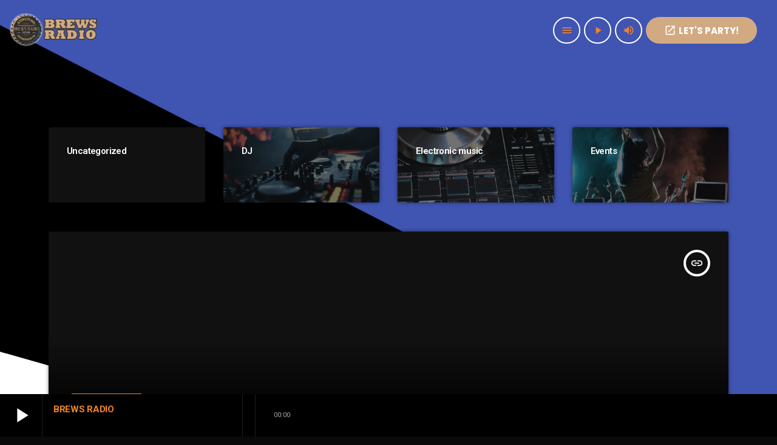

--- FILE ---
content_type: text/html; charset=UTF-8
request_url: https://brewsradio.com/home-16/
body_size: 19696
content:
<!doctype html>
<html class="no-js" lang="en">
	<head>
		<meta charset="UTF-8">
		<meta http-equiv="X-UA-Compatible" content="IE=edge">
		<meta name="viewport" content="width=device-width, initial-scale=1.0">
		<!-- WP HEAD -->
		<title>Home 16 &#8211; Brews Radio</title>
<meta name='robots' content='max-image-preview:large' />
<link rel='dns-prefetch' href='//maps.googleapis.com' />
<link rel='dns-prefetch' href='//www.google.com' />
<link href='https://fonts.gstatic.com' crossorigin rel='preconnect' />
<link rel="alternate" type="application/rss+xml" title="Brews Radio &raquo; Feed" href="https://brewsradio.com/feed/" />
<link rel="alternate" type="application/rss+xml" title="Brews Radio &raquo; Comments Feed" href="https://brewsradio.com/comments/feed/" />
<script>
window._wpemojiSettings = {"baseUrl":"https:\/\/s.w.org\/images\/core\/emoji\/15.0.3\/72x72\/","ext":".png","svgUrl":"https:\/\/s.w.org\/images\/core\/emoji\/15.0.3\/svg\/","svgExt":".svg","source":{"concatemoji":"https:\/\/brewsradio.com\/wp-includes\/js\/wp-emoji-release.min.js?ver=6.5.7"}};
/*! This file is auto-generated */
!function(i,n){var o,s,e;function c(e){try{var t={supportTests:e,timestamp:(new Date).valueOf()};sessionStorage.setItem(o,JSON.stringify(t))}catch(e){}}function p(e,t,n){e.clearRect(0,0,e.canvas.width,e.canvas.height),e.fillText(t,0,0);var t=new Uint32Array(e.getImageData(0,0,e.canvas.width,e.canvas.height).data),r=(e.clearRect(0,0,e.canvas.width,e.canvas.height),e.fillText(n,0,0),new Uint32Array(e.getImageData(0,0,e.canvas.width,e.canvas.height).data));return t.every(function(e,t){return e===r[t]})}function u(e,t,n){switch(t){case"flag":return n(e,"\ud83c\udff3\ufe0f\u200d\u26a7\ufe0f","\ud83c\udff3\ufe0f\u200b\u26a7\ufe0f")?!1:!n(e,"\ud83c\uddfa\ud83c\uddf3","\ud83c\uddfa\u200b\ud83c\uddf3")&&!n(e,"\ud83c\udff4\udb40\udc67\udb40\udc62\udb40\udc65\udb40\udc6e\udb40\udc67\udb40\udc7f","\ud83c\udff4\u200b\udb40\udc67\u200b\udb40\udc62\u200b\udb40\udc65\u200b\udb40\udc6e\u200b\udb40\udc67\u200b\udb40\udc7f");case"emoji":return!n(e,"\ud83d\udc26\u200d\u2b1b","\ud83d\udc26\u200b\u2b1b")}return!1}function f(e,t,n){var r="undefined"!=typeof WorkerGlobalScope&&self instanceof WorkerGlobalScope?new OffscreenCanvas(300,150):i.createElement("canvas"),a=r.getContext("2d",{willReadFrequently:!0}),o=(a.textBaseline="top",a.font="600 32px Arial",{});return e.forEach(function(e){o[e]=t(a,e,n)}),o}function t(e){var t=i.createElement("script");t.src=e,t.defer=!0,i.head.appendChild(t)}"undefined"!=typeof Promise&&(o="wpEmojiSettingsSupports",s=["flag","emoji"],n.supports={everything:!0,everythingExceptFlag:!0},e=new Promise(function(e){i.addEventListener("DOMContentLoaded",e,{once:!0})}),new Promise(function(t){var n=function(){try{var e=JSON.parse(sessionStorage.getItem(o));if("object"==typeof e&&"number"==typeof e.timestamp&&(new Date).valueOf()<e.timestamp+604800&&"object"==typeof e.supportTests)return e.supportTests}catch(e){}return null}();if(!n){if("undefined"!=typeof Worker&&"undefined"!=typeof OffscreenCanvas&&"undefined"!=typeof URL&&URL.createObjectURL&&"undefined"!=typeof Blob)try{var e="postMessage("+f.toString()+"("+[JSON.stringify(s),u.toString(),p.toString()].join(",")+"));",r=new Blob([e],{type:"text/javascript"}),a=new Worker(URL.createObjectURL(r),{name:"wpTestEmojiSupports"});return void(a.onmessage=function(e){c(n=e.data),a.terminate(),t(n)})}catch(e){}c(n=f(s,u,p))}t(n)}).then(function(e){for(var t in e)n.supports[t]=e[t],n.supports.everything=n.supports.everything&&n.supports[t],"flag"!==t&&(n.supports.everythingExceptFlag=n.supports.everythingExceptFlag&&n.supports[t]);n.supports.everythingExceptFlag=n.supports.everythingExceptFlag&&!n.supports.flag,n.DOMReady=!1,n.readyCallback=function(){n.DOMReady=!0}}).then(function(){return e}).then(function(){var e;n.supports.everything||(n.readyCallback(),(e=n.source||{}).concatemoji?t(e.concatemoji):e.wpemoji&&e.twemoji&&(t(e.twemoji),t(e.wpemoji)))}))}((window,document),window._wpemojiSettings);
</script>
<link rel='stylesheet' id='proradio-reaktions-style-css' href='https://brewsradio.com/wp-content/plugins/proradio-reaktions/assets/css/style.css?ver=6.5.7' media='all' />
<link rel='stylesheet' id='reakticons-css' href='https://brewsradio.com/wp-content/plugins/proradio-reaktions/assets/reakticons/styles.css?ver=2' media='all' />
<link rel='stylesheet' id='qt-socicon-css' href='https://brewsradio.com/wp-content/plugins/proradio-reaktions/assets/qt-socicon/qt-socicon.css?ver=2.1' media='all' />
<link rel='stylesheet' id='proradio-chartvote-css' href='https://brewsradio.com/wp-content/plugins/proradio-chartvote/assets/css/proradio-chartvote.css?ver=6.5.7' media='all' />
<style id='wp-emoji-styles-inline-css'>

	img.wp-smiley, img.emoji {
		display: inline !important;
		border: none !important;
		box-shadow: none !important;
		height: 1em !important;
		width: 1em !important;
		margin: 0 0.07em !important;
		vertical-align: -0.1em !important;
		background: none !important;
		padding: 0 !important;
	}
</style>
<style id='classic-theme-styles-inline-css'>
/*! This file is auto-generated */
.wp-block-button__link{color:#fff;background-color:#32373c;border-radius:9999px;box-shadow:none;text-decoration:none;padding:calc(.667em + 2px) calc(1.333em + 2px);font-size:1.125em}.wp-block-file__button{background:#32373c;color:#fff;text-decoration:none}
</style>
<style id='global-styles-inline-css'>
body{--wp--preset--color--black: #000000;--wp--preset--color--cyan-bluish-gray: #abb8c3;--wp--preset--color--white: #ffffff;--wp--preset--color--pale-pink: #f78da7;--wp--preset--color--vivid-red: #cf2e2e;--wp--preset--color--luminous-vivid-orange: #ff6900;--wp--preset--color--luminous-vivid-amber: #fcb900;--wp--preset--color--light-green-cyan: #7bdcb5;--wp--preset--color--vivid-green-cyan: #00d084;--wp--preset--color--pale-cyan-blue: #8ed1fc;--wp--preset--color--vivid-cyan-blue: #0693e3;--wp--preset--color--vivid-purple: #9b51e0;--wp--preset--gradient--vivid-cyan-blue-to-vivid-purple: linear-gradient(135deg,rgba(6,147,227,1) 0%,rgb(155,81,224) 100%);--wp--preset--gradient--light-green-cyan-to-vivid-green-cyan: linear-gradient(135deg,rgb(122,220,180) 0%,rgb(0,208,130) 100%);--wp--preset--gradient--luminous-vivid-amber-to-luminous-vivid-orange: linear-gradient(135deg,rgba(252,185,0,1) 0%,rgba(255,105,0,1) 100%);--wp--preset--gradient--luminous-vivid-orange-to-vivid-red: linear-gradient(135deg,rgba(255,105,0,1) 0%,rgb(207,46,46) 100%);--wp--preset--gradient--very-light-gray-to-cyan-bluish-gray: linear-gradient(135deg,rgb(238,238,238) 0%,rgb(169,184,195) 100%);--wp--preset--gradient--cool-to-warm-spectrum: linear-gradient(135deg,rgb(74,234,220) 0%,rgb(151,120,209) 20%,rgb(207,42,186) 40%,rgb(238,44,130) 60%,rgb(251,105,98) 80%,rgb(254,248,76) 100%);--wp--preset--gradient--blush-light-purple: linear-gradient(135deg,rgb(255,206,236) 0%,rgb(152,150,240) 100%);--wp--preset--gradient--blush-bordeaux: linear-gradient(135deg,rgb(254,205,165) 0%,rgb(254,45,45) 50%,rgb(107,0,62) 100%);--wp--preset--gradient--luminous-dusk: linear-gradient(135deg,rgb(255,203,112) 0%,rgb(199,81,192) 50%,rgb(65,88,208) 100%);--wp--preset--gradient--pale-ocean: linear-gradient(135deg,rgb(255,245,203) 0%,rgb(182,227,212) 50%,rgb(51,167,181) 100%);--wp--preset--gradient--electric-grass: linear-gradient(135deg,rgb(202,248,128) 0%,rgb(113,206,126) 100%);--wp--preset--gradient--midnight: linear-gradient(135deg,rgb(2,3,129) 0%,rgb(40,116,252) 100%);--wp--preset--font-size--small: 13px;--wp--preset--font-size--medium: 20px;--wp--preset--font-size--large: 36px;--wp--preset--font-size--x-large: 42px;--wp--preset--spacing--20: 0.44rem;--wp--preset--spacing--30: 0.67rem;--wp--preset--spacing--40: 1rem;--wp--preset--spacing--50: 1.5rem;--wp--preset--spacing--60: 2.25rem;--wp--preset--spacing--70: 3.38rem;--wp--preset--spacing--80: 5.06rem;--wp--preset--shadow--natural: 6px 6px 9px rgba(0, 0, 0, 0.2);--wp--preset--shadow--deep: 12px 12px 50px rgba(0, 0, 0, 0.4);--wp--preset--shadow--sharp: 6px 6px 0px rgba(0, 0, 0, 0.2);--wp--preset--shadow--outlined: 6px 6px 0px -3px rgba(255, 255, 255, 1), 6px 6px rgba(0, 0, 0, 1);--wp--preset--shadow--crisp: 6px 6px 0px rgba(0, 0, 0, 1);}:where(.is-layout-flex){gap: 0.5em;}:where(.is-layout-grid){gap: 0.5em;}body .is-layout-flex{display: flex;}body .is-layout-flex{flex-wrap: wrap;align-items: center;}body .is-layout-flex > *{margin: 0;}body .is-layout-grid{display: grid;}body .is-layout-grid > *{margin: 0;}:where(.wp-block-columns.is-layout-flex){gap: 2em;}:where(.wp-block-columns.is-layout-grid){gap: 2em;}:where(.wp-block-post-template.is-layout-flex){gap: 1.25em;}:where(.wp-block-post-template.is-layout-grid){gap: 1.25em;}.has-black-color{color: var(--wp--preset--color--black) !important;}.has-cyan-bluish-gray-color{color: var(--wp--preset--color--cyan-bluish-gray) !important;}.has-white-color{color: var(--wp--preset--color--white) !important;}.has-pale-pink-color{color: var(--wp--preset--color--pale-pink) !important;}.has-vivid-red-color{color: var(--wp--preset--color--vivid-red) !important;}.has-luminous-vivid-orange-color{color: var(--wp--preset--color--luminous-vivid-orange) !important;}.has-luminous-vivid-amber-color{color: var(--wp--preset--color--luminous-vivid-amber) !important;}.has-light-green-cyan-color{color: var(--wp--preset--color--light-green-cyan) !important;}.has-vivid-green-cyan-color{color: var(--wp--preset--color--vivid-green-cyan) !important;}.has-pale-cyan-blue-color{color: var(--wp--preset--color--pale-cyan-blue) !important;}.has-vivid-cyan-blue-color{color: var(--wp--preset--color--vivid-cyan-blue) !important;}.has-vivid-purple-color{color: var(--wp--preset--color--vivid-purple) !important;}.has-black-background-color{background-color: var(--wp--preset--color--black) !important;}.has-cyan-bluish-gray-background-color{background-color: var(--wp--preset--color--cyan-bluish-gray) !important;}.has-white-background-color{background-color: var(--wp--preset--color--white) !important;}.has-pale-pink-background-color{background-color: var(--wp--preset--color--pale-pink) !important;}.has-vivid-red-background-color{background-color: var(--wp--preset--color--vivid-red) !important;}.has-luminous-vivid-orange-background-color{background-color: var(--wp--preset--color--luminous-vivid-orange) !important;}.has-luminous-vivid-amber-background-color{background-color: var(--wp--preset--color--luminous-vivid-amber) !important;}.has-light-green-cyan-background-color{background-color: var(--wp--preset--color--light-green-cyan) !important;}.has-vivid-green-cyan-background-color{background-color: var(--wp--preset--color--vivid-green-cyan) !important;}.has-pale-cyan-blue-background-color{background-color: var(--wp--preset--color--pale-cyan-blue) !important;}.has-vivid-cyan-blue-background-color{background-color: var(--wp--preset--color--vivid-cyan-blue) !important;}.has-vivid-purple-background-color{background-color: var(--wp--preset--color--vivid-purple) !important;}.has-black-border-color{border-color: var(--wp--preset--color--black) !important;}.has-cyan-bluish-gray-border-color{border-color: var(--wp--preset--color--cyan-bluish-gray) !important;}.has-white-border-color{border-color: var(--wp--preset--color--white) !important;}.has-pale-pink-border-color{border-color: var(--wp--preset--color--pale-pink) !important;}.has-vivid-red-border-color{border-color: var(--wp--preset--color--vivid-red) !important;}.has-luminous-vivid-orange-border-color{border-color: var(--wp--preset--color--luminous-vivid-orange) !important;}.has-luminous-vivid-amber-border-color{border-color: var(--wp--preset--color--luminous-vivid-amber) !important;}.has-light-green-cyan-border-color{border-color: var(--wp--preset--color--light-green-cyan) !important;}.has-vivid-green-cyan-border-color{border-color: var(--wp--preset--color--vivid-green-cyan) !important;}.has-pale-cyan-blue-border-color{border-color: var(--wp--preset--color--pale-cyan-blue) !important;}.has-vivid-cyan-blue-border-color{border-color: var(--wp--preset--color--vivid-cyan-blue) !important;}.has-vivid-purple-border-color{border-color: var(--wp--preset--color--vivid-purple) !important;}.has-vivid-cyan-blue-to-vivid-purple-gradient-background{background: var(--wp--preset--gradient--vivid-cyan-blue-to-vivid-purple) !important;}.has-light-green-cyan-to-vivid-green-cyan-gradient-background{background: var(--wp--preset--gradient--light-green-cyan-to-vivid-green-cyan) !important;}.has-luminous-vivid-amber-to-luminous-vivid-orange-gradient-background{background: var(--wp--preset--gradient--luminous-vivid-amber-to-luminous-vivid-orange) !important;}.has-luminous-vivid-orange-to-vivid-red-gradient-background{background: var(--wp--preset--gradient--luminous-vivid-orange-to-vivid-red) !important;}.has-very-light-gray-to-cyan-bluish-gray-gradient-background{background: var(--wp--preset--gradient--very-light-gray-to-cyan-bluish-gray) !important;}.has-cool-to-warm-spectrum-gradient-background{background: var(--wp--preset--gradient--cool-to-warm-spectrum) !important;}.has-blush-light-purple-gradient-background{background: var(--wp--preset--gradient--blush-light-purple) !important;}.has-blush-bordeaux-gradient-background{background: var(--wp--preset--gradient--blush-bordeaux) !important;}.has-luminous-dusk-gradient-background{background: var(--wp--preset--gradient--luminous-dusk) !important;}.has-pale-ocean-gradient-background{background: var(--wp--preset--gradient--pale-ocean) !important;}.has-electric-grass-gradient-background{background: var(--wp--preset--gradient--electric-grass) !important;}.has-midnight-gradient-background{background: var(--wp--preset--gradient--midnight) !important;}.has-small-font-size{font-size: var(--wp--preset--font-size--small) !important;}.has-medium-font-size{font-size: var(--wp--preset--font-size--medium) !important;}.has-large-font-size{font-size: var(--wp--preset--font-size--large) !important;}.has-x-large-font-size{font-size: var(--wp--preset--font-size--x-large) !important;}
.wp-block-navigation a:where(:not(.wp-element-button)){color: inherit;}
:where(.wp-block-post-template.is-layout-flex){gap: 1.25em;}:where(.wp-block-post-template.is-layout-grid){gap: 1.25em;}
:where(.wp-block-columns.is-layout-flex){gap: 2em;}:where(.wp-block-columns.is-layout-grid){gap: 2em;}
.wp-block-pullquote{font-size: 1.5em;line-height: 1.6;}
</style>
<link rel='stylesheet' id='contact-form-7-css' href='https://brewsradio.com/wp-content/plugins/contact-form-7/includes/css/styles.css?ver=5.9.3' media='all' />
<link rel='stylesheet' id='t2gicons_frontend_Style-css' href='https://brewsradio.com/wp-content/plugins/icons2go/inc/../assets/css/t2gicons-frontend.css?ver=6.5.7' media='all' />
<link rel='stylesheet' id='t2gicons-business-css' href='https://brewsradio.com/wp-content/plugins/icons2go/inc/../iconpacks/t2gicons-business/styles.css?ver=6.5.7' media='all' />
<link rel='stylesheet' id='proradio_ajax_style-css' href='https://brewsradio.com/wp-content/plugins/proradio-ajax/assets/css/proradio-apl-style.css?ver=6.5.7' media='all' />
<link rel='stylesheet' id='elementor-icons-css' href='https://brewsradio.com/wp-content/plugins/elementor/assets/lib/eicons/css/elementor-icons.min.css?ver=5.29.0' media='all' />
<link rel='stylesheet' id='elementor-frontend-css' href='https://brewsradio.com/wp-content/plugins/elementor/assets/css/frontend.min.css?ver=3.21.4' media='all' />
<link rel='stylesheet' id='swiper-css' href='https://brewsradio.com/wp-content/plugins/elementor/assets/lib/swiper/v8/css/swiper.min.css?ver=8.4.5' media='all' />
<link rel='stylesheet' id='elementor-post-11-css' href='https://brewsradio.com/wp-content/uploads/elementor/css/post-11.css?ver=1714678308' media='all' />
<link rel='stylesheet' id='elementor-global-css' href='https://brewsradio.com/wp-content/uploads/elementor/css/global.css?ver=1714678309' media='all' />
<link rel='stylesheet' id='elementor-post-4366-css' href='https://brewsradio.com/wp-content/uploads/elementor/css/post-4366.css?ver=1714678317' media='all' />
<link rel='stylesheet' id='QtswipeStyle-css' href='https://brewsradio.com/wp-content/plugins/proradio-swipebox/swipebox/NEW/css/swipebox.min.css?ver=6.5.7' media='all' />
<link rel='stylesheet' id='proradio-videogalleries-css' href='https://brewsradio.com/wp-content/plugins/proradio-videogalleries/assets/css/proradio-videogalleries.css?ver=PR.2.5' media='all' />
<link rel='stylesheet' id='qtPlacesStyle-css' href='https://brewsradio.com/wp-content/plugins/qt-places/inc/frontend/assets/styles.css?ver=6.5.7' media='all' />
<link rel='stylesheet' id='font-awesome-css' href='https://brewsradio.com/wp-content/plugins/elementor/assets/lib/font-awesome/css/font-awesome.min.css?ver=4.7.0' media='all' />
<link rel='stylesheet' id='qtmplayer-socicon-css' href='https://brewsradio.com/wp-content/plugins/qtmplayer/assets/css/qtmplayer.css?ver=PR.3.8.1' media='all' />
<link rel='stylesheet' id='give-styles-css' href='https://brewsradio.com/wp-content/plugins/give/assets/dist/css/give.css?ver=3.10.0' media='all' />
<link rel='stylesheet' id='give-donation-summary-style-frontend-css' href='https://brewsradio.com/wp-content/plugins/give/assets/dist/css/give-donation-summary.css?ver=3.10.0' media='all' />
<link rel='stylesheet' id='proradio-style-css' href='https://brewsradio.com/wp-content/themes/proradio/style.css?ver=6.5.7' media='all' />
<link rel='stylesheet' id='proradio-child-style-css' href='https://brewsradio.com/wp-content/themes/proradio-child/style.css?ver=6.5.7' media='all' />
<link rel='stylesheet' id='material-icons-css' href='https://brewsradio.com/wp-content/themes/proradio/css/fonts/google-icons/material-icons.css?ver=5.0.9' media='all' />
<link rel='stylesheet' id='proradio-main-css' href='https://brewsradio.com/wp-content/themes/proradio/css/main-min.css?ver=5.0.9' media='all' />
<style id='proradio-main-inline-css'>
 .proradio-circlesanimation::before{background: #000000;}.proradio-circlesanimation::after{background: rgba(0,0,0,0.13);}.proradio-gradprimary{background: rgba(0,0,0,0.13); background: linear-gradient(45deg, #000000 0%, #353535 100%); filter: progid:DXImageTransform.Microsoft.gradient( startColorstr='#000000', endColorstr='#353535',GradientType=1 );}.proradio-gradaccent,.proradio-hov{background: linear-gradient(45deg, #f08528 0%, #d1aa82 100%);}.proradio-gradicon::before{background: #f08528; background: linear-gradient(45deg, #f08528 0%, #d1aa82 100%); filter: progid:DXImageTransform.Microsoft.gradient( startColorstr='#f08528', endColorstr='#d1aa82',GradientType=1 ); color: #fff; /* No customizer required, always white */ }.proradio-post__title a{background-image: linear-gradient(to right, #f08528 50%, #d1aa82 100%, #fff 100%);}.proradio-stripes__accent{background-image: linear-gradient(135deg, #f08528 12.50%, transparent 12.50%, transparent 50%, #f08528 50%, #f08528 62.50%, transparent 62.50%, transparent 100%); background-size: 5px 5px;}.proradio-menu-horizontal .proradio-menubar > li > ul li a{background-image: linear-gradient(45deg, #f08528 0%,#d1aa82 100%, #fff 100%);}  html body{text-rendering: geometricPrecision;}  h1, h2, h3, h4, h5, h6{text-rendering: geometricPrecision;}  .proradio-internal-menu,.proradio-capfont, label,.proradio-footer__copy,.proradio-scf,.proradio-btn,.proradio-caption,.proradio-itemmetas,.proradio-menu,.proradio-secondaryhead,.proradio-cats,.proradio-menu-tree , button, input[type="button"], input[type="submit"],.button,.proradio-meta,.proradio-readm,.proradio-navlink{text-rendering: geometricPrecision;}  
</style>
<link rel='stylesheet' id='owl-carousel-css' href='https://brewsradio.com/wp-content/themes/proradio/components/owl-carousel/dist/assets/owl.carousel.min.css?ver=2.3.2' media='all' />
<link rel='stylesheet' id='proradio-css' href='https://brewsradio.com/wp-content/themes/proradio-child/style.css?ver=5.0.9' media='all' />
<link rel='stylesheet' id='kirki-styles-css' href='https://brewsradio.com?action=kirki-styles&#038;ver=3.1.9' media='all' />
<link rel='stylesheet' id='google-fonts-1-css' href='https://fonts.googleapis.com/css?family=Roboto%3A100%2C100italic%2C200%2C200italic%2C300%2C300italic%2C400%2C400italic%2C500%2C500italic%2C600%2C600italic%2C700%2C700italic%2C800%2C800italic%2C900%2C900italic%7CRoboto+Slab%3A100%2C100italic%2C200%2C200italic%2C300%2C300italic%2C400%2C400italic%2C500%2C500italic%2C600%2C600italic%2C700%2C700italic%2C800%2C800italic%2C900%2C900italic&display=auto&ver=6.5.7' media='all' />
<link rel="preconnect" href="https://fonts.gstatic.com/" crossorigin><script src="https://brewsradio.com/wp-includes/js/jquery/jquery.min.js?ver=3.7.1" id="jquery-core-js"></script>
<script src="https://brewsradio.com/wp-includes/js/jquery/jquery-migrate.min.js?ver=3.4.1" id="jquery-migrate-js"></script>
<script src="https://maps.googleapis.com/maps/api/js?ver=6.5.7" id="qt-google-maps-js"></script>
<script src="https://www.google.com/jsapi?ver=6.5.7" id="google-jsapi-js"></script>
<script src="https://brewsradio.com/wp-includes/js/dist/vendor/wp-polyfill-inert.min.js?ver=3.1.2" id="wp-polyfill-inert-js"></script>
<script src="https://brewsradio.com/wp-includes/js/dist/vendor/regenerator-runtime.min.js?ver=0.14.0" id="regenerator-runtime-js"></script>
<script src="https://brewsradio.com/wp-includes/js/dist/vendor/wp-polyfill.min.js?ver=3.15.0" id="wp-polyfill-js"></script>
<script src="https://brewsradio.com/wp-includes/js/dist/hooks.min.js?ver=2810c76e705dd1a53b18" id="wp-hooks-js"></script>
<script src="https://brewsradio.com/wp-includes/js/dist/i18n.min.js?ver=5e580eb46a90c2b997e6" id="wp-i18n-js"></script>
<script id="wp-i18n-js-after">
wp.i18n.setLocaleData( { 'text direction\u0004ltr': [ 'ltr' ] } );
</script>
<script id="give-js-extra">
var give_global_vars = {"ajaxurl":"https:\/\/brewsradio.com\/wp-admin\/admin-ajax.php","checkout_nonce":"5c8cedcc4e","currency":"USD","currency_sign":"$","currency_pos":"before","thousands_separator":",","decimal_separator":".","no_gateway":"Please select a payment method.","bad_minimum":"The minimum custom donation amount for this form is","bad_maximum":"The maximum custom donation amount for this form is","general_loading":"Loading...","purchase_loading":"Please Wait...","textForOverlayScreen":"<h3>Processing...<\/h3><p>This will only take a second!<\/p>","number_decimals":"2","is_test_mode":"1","give_version":"3.10.0","magnific_options":{"main_class":"give-modal","close_on_bg_click":false},"form_translation":{"payment-mode":"Please select payment mode.","give_first":"Please enter your first name.","give_last":"Please enter your last name.","give_email":"Please enter a valid email address.","give_user_login":"Invalid email address or username.","give_user_pass":"Enter a password.","give_user_pass_confirm":"Enter the password confirmation.","give_agree_to_terms":"You must agree to the terms and conditions."},"confirm_email_sent_message":"Please check your email and click on the link to access your complete donation history.","ajax_vars":{"ajaxurl":"https:\/\/brewsradio.com\/wp-admin\/admin-ajax.php","ajaxNonce":"3d5171d5d4","loading":"Loading","select_option":"Please select an option","default_gateway":"manual","permalinks":"1","number_decimals":2},"cookie_hash":"002a6f680d0ef73ff54e5bea1751efd8","session_nonce_cookie_name":"wp-give_session_reset_nonce_002a6f680d0ef73ff54e5bea1751efd8","session_cookie_name":"wp-give_session_002a6f680d0ef73ff54e5bea1751efd8","delete_session_nonce_cookie":"0"};
var giveApiSettings = {"root":"https:\/\/brewsradio.com\/wp-json\/give-api\/v2\/","rest_base":"give-api\/v2"};
</script>
<script src="https://brewsradio.com/wp-content/plugins/give/assets/dist/js/give.js?ver=45021738ab584c0b" id="give-js"></script>
<link rel="https://api.w.org/" href="https://brewsradio.com/wp-json/" /><link rel="alternate" type="application/json" href="https://brewsradio.com/wp-json/wp/v2/pages/4366" /><link rel="EditURI" type="application/rsd+xml" title="RSD" href="https://brewsradio.com/xmlrpc.php?rsd" />
<meta name="generator" content="WordPress 6.5.7" />
<link rel="canonical" href="https://brewsradio.com/home-16/" />
<link rel='shortlink' href='https://brewsradio.com/?p=4366' />
<link rel="alternate" type="application/json+oembed" href="https://brewsradio.com/wp-json/oembed/1.0/embed?url=https%3A%2F%2Fbrewsradio.com%2Fhome-16%2F" />
<link rel="alternate" type="text/xml+oembed" href="https://brewsradio.com/wp-json/oembed/1.0/embed?url=https%3A%2F%2Fbrewsradio.com%2Fhome-16%2F&#038;format=xml" />
		<meta property="og:type"		content="article" />
		<meta property="og:url"			content="https://brewsradio.com" />
		<meta property="og:title"		content="Home 16" />
		<meta property="og:image"	content="" />		<meta name="generator" content="Give v3.10.0" />
<meta name="generator" content="Elementor 3.21.4; features: e_optimized_assets_loading, additional_custom_breakpoints; settings: css_print_method-external, google_font-enabled, font_display-auto">
<style>.recentcomments a{display:inline !important;padding:0 !important;margin:0 !important;}</style><link rel="icon" href="https://brewsradio.com/wp-content/uploads/2021/03/cropped-beer-mug-32x32.jpg" sizes="32x32" />
<link rel="icon" href="https://brewsradio.com/wp-content/uploads/2021/03/cropped-beer-mug-192x192.jpg" sizes="192x192" />
<link rel="apple-touch-icon" href="https://brewsradio.com/wp-content/uploads/2021/03/cropped-beer-mug-180x180.jpg" />
<meta name="msapplication-TileImage" content="https://brewsradio.com/wp-content/uploads/2021/03/cropped-beer-mug-270x270.jpg" />
		<style id="wp-custom-css">
			#proradioPerformanceCheck{display: none;}

.elementor-editor-active.proradio-menu-transp   #proradio-headerbar > div { opacity:0.3 !important;
	 transition:opacity 0.3s; pointer-events: none;}


		</style>
				<!-- MEGA FOOTER CUSTOMIZATIONS START ========= -->
		<style>
		  		</style>
		<!-- MEGA FOOTER CUSTOMIZATIONS END ========= -->
		
	<!-- PLAYER CUSTOMIZATIONS start ========= -->

	<style>
		.qtmplayer__controllayer,.qtmplayer__basic,.qtmplayer__advanced,.qtmplayer-playlist,.qtmplayer__vcontainer,.qtmplayer__playlistcontainer,.qtmplayer__notification{ background: #000000;}.qtmplayer__controllayer,.qtmplayer__basic,.qtmplayer__advanced,.qtmplayer-playlist,.qtmplayer__vcontainer,.qtmplayer__playlistcontainer,.qtmplayer__notification{ color: #ffffff;}	</style>

	<!-- PLAYER CUSTOMIZATIONS END ========= -->
	
			<!-- QT Taxonomy Backgorund plugin start ========= -->
		<style>

			[class$="-catid-2"]::before{background: #ffffff;} [class$="-catid-3"]::before{background: #ffffff;} [class$="-catid-4"]::before{background: #ffffff;} [class$="-catid-5"]::before{background: #ffffff;} [class$="-catid-6"]::before{background: #ffffff;} [class$="-catid-7"]::before{background: #ffffff;} [class$="-catid-8"]::before{background: #ffffff;} [class$="-catid-9"]::before{background: #ffffff;} [class$="-catid-10"]::before{background: #ffffff;} [class$="-catid-11"]::before{background: #ffffff;} 		</style>
		<!-- QT Taxonomy Backgorund plugin END ========= -->
				<!-- WP HEAD END -->
	</head>
	<body id="proradio-body" class="page-template-page-visualcomposer page-template-page-visualcomposer-php page page-id-4366 qtmplayer-visibility-- give-test-mode give-page proradio-body proradio-unscrolled proradio-menu-transp proradio-menu-stick proradio-features-protection--enabled elementor-default elementor-kit-11 elementor-page elementor-page-4366" data-scrollbar>
				<div id="proradio-global" class="proradio-global proradio-global__sticky">
			<!-- PLAYER SETTINGS: footer --><div id="proradio-playercontainer" class="proradio-playercontainer proradio-playercontainer--footer proradio-playercontainer--regular">
		<div id="qtmplayer-container" class="qtmplayer__container qtmplayer__container--footer">
		<div id="qtmplayer" class="qtmplayer qtmplayer-scrollbarstyle  qtmplayer__nocover" data-qtmplayer-startvol="100" data-qtmplayer-debugger="" data-artwork="1"  data-showplayer="" data-analyzer="" data-autoplay="" data-hiquality="" data-qtmplayer-api="https://brewsradio.com/?qtmplayer_json_data=" data-qtmplayer-smflash="https://brewsradio.com/wp-content/plugins/qtmplayer/assets/soundmanager/swf/">
			<div id="qtmplayer-controls"  class="qtmplayer__controls" data-hidetimeout="1000">
	<div class="qtmplayer__controllayer">
		<div class="qtmplayer__basic">
			<a id="qtmplayerPlay" data-qtmplayer-playbtn class="qtmplayer__play qtmplayer-btn-secondary">
				<i class="material-icons">play_arrow</i>
				<i id="qtmplayerNotif" data-qtmplayerNotif class="qtmplayer__notification"></i>
			</a>
			<div class="qtmplayer__songdata">
				<p class="qtmplayer__title proradio-marquee"></p>
				<p class="qtmplayer__artist proradio-marquee"></p>
			</div>
			<span data-playeropen class="qtmplayer__openbtn"><i class="material-icons">keyboard_arrow_right</i></span>
		</div>
		<div class="qtmplayer__advanced">
			<div class="qtmplayer__covercontainer">
				<a class="qtmplayer__cover"></a>
			</div>
			<div class="qtmplayer__songdatam">
				<p class="qtmplayer__title"></p>
				<p class="qtmplayer__artist"></p>
			</div>
			<div class="qtmplayer__actions">
								<span class="qtmplayer__prev" data-control="prev">
					<i class='material-icons'>skip_previous</i>
				</span>
				<a data-qtmplayer-playbtn class="qtmplayer__playmob">
					<i class="material-icons">play_arrow</i>
					<i id="qtmplayerNotifM" data-qtmplayerNotif class="qtmplayer__notification qtmplayer-content-secondary"></i>
				</a>
				<span class="qtmplayer__next" data-control="next">
					<i class='material-icons'>skip_next</i>
				</span>
				<a id="qtmplayerCart" href="#" target="_blank" class="qtmplayer__cart qtmplayer-hidebtn">
					<i class='material-icons'></i>
				</a>
			</div>
			<div class="qtmplayer__trackcontainer">
				<div id="qtmplayerTrackControl" data-qtmplayer-trackcontrol class="qtmplayer__track">
					<span id="qtmplayerTime" class="qtmplayer__time">00:00</span>
					<span id="qtmplayerDuration" class="qtmplayer__length">00:00</span>
					<span id="qtmplayerTrackAdv" class="qtmplayer-track-adv qtmplayer-tbg"></span>
					<span id="qtMplayerBuffer" class="qtmplayer-track-adv qtmplayer-buffer"></span>
					<span id="qtMplayerTadv" data-qtmplayer-trackadv class="qtmplayer-track-adv qtmplayer-content-accent"></span>
					<span id="qtMplayerMiniCue" data-qtmplayer-minicue class="qtmplayer-track-minicue"></span>
				</div>
			</div>
									<span class="qtmplayer__plclose qtmplayer__plclose__adv" data-playeropen>
				<i class='material-icons'>chevron_left</i>
			</span>
						<div class="qtmplayer__bgimg"></div>
		</div>
	</div>
</div>
<div id="qtmplayer-playlistcontainer" class="qtmplayer__playlistcontainer qtmplayer-content-primary">
	<span class="qtmplayer__plclose" data-playlistopen>
		<i class='material-icons'>chevron_left</i>
	</span>
	<div class="qtmplayer__playlistmaster">
		<div class="qtmplayer-column-left">
			<div id="qtmplayer-cover" class="qtmplayer__album">
				<a href="#" class="qtmplayer-btn qtmplayer-btn-ghost qtmplayer-btn-l qtmplayer-albumlink">Go to album</a>
			</div>
		</div>
		<div id="qtmplayer-playlist" class="qtmplayer__playlist qtmplayer-content-primary qtmplayer-column-right">
			<ul class="qtmplayer-playlist">
					<li class="qtmplayer-trackitem">
				<span 			data-qtmplayer-file="https://usa14.fastcast4u.com/proxy/brewsradio?mp=/1"
						data-qtmplayer-title="BREWS RADIO"
						data-qtmplayer-link="https://brewsradio.com/radiochannel/brews-radio/"
						data-qtmplayer-buylink="https://brewsradio.com/radiochannel/brews-radio/"
						data-qtmplayer-icon="radio"
						data-qtmplayer-type="radio"
						data-qtmplayer-servertype="type-auto"
			 class="qtmplayer-play qtmplayer-link-sec qtmplayer-play-btn"><i class='material-icons'>play_arrow</i></span>
		<p>
			<span class="qtmplayer-tit">BREWS RADIO</span>
			<span class="qtmplayer-art"></span>
		</p>
	</li>
				</ul>
		</div>
	</div>
</div>
		</div>
			</div>
	</div>
<div id="proradio-headerbar" class="proradio-headerbar  proradio-headerbar__sticky "  data-proradio-stickyheader >
		<div id="proradio-headerbar-content" class="proradio-headerbar__content proradio-paper">
		<div id="proradio-menu" class="proradio-menu proradio-paper">
	<div class="proradio-menu__cont">
		<h3 class="proradio-menu__logo proradio-left">
			<a class="proradio-logolink" href="https://brewsradio.com/" aria-label="Home link">
						<img src="https://brewsradio.com/wp-content/uploads/2020/06/Brews-Cap-With-Name-Web.png" class="proradio-logo_header_mob" alt="Brews Radio">
				<img src="https://brewsradio.com/wp-content/uploads/2020/06/Brews-Cap-With-Name-Web.png" class="proradio-logo_header" alt="Brews Radio">
				<img src="https://brewsradio.com/wp-content/uploads/2020/06/Brews-Cap-With-Name-Web.png" class="proradio-logo_header_transparent" alt="Brews Radio">
					</a>
		</h3>

		
					<nav id="proradio-menunav" class="proradio-menu-horizontal proradio-menu-horizontal--default">
				<div class="proradio-menu-horizontal_c">
					<ul id="proradio-menubar" class="proradio-menubar proradio-menubar-default proradio-menustyle-default">
										</ul>
				</div>
			</nav>
				
		<div class="proradio-menubtns">
			<div class="proradio-menubtns__c">
			<a class="proradio-btn proradio-overlayopen-menu proradio-btn__r " data-proradio-switch="proradio-overlayopen" data-proradio-target="#proradio-body"><span></span><i class="material-icons" aria-label="Open menu">menu</i></a> 
<a class="proradio-btn proradio-btn--playmenu proradio-btn__r proradio-btn__r" data-qtmplayer-playbtn aria-label="Play"><i class='material-icons' aria-hidden="true">play_arrow</i></a> 
		<div class="qtmplayer__volume qtmplayer-content-primary-light proradio-btn proradio-btn__r proradio-hide-on-large-and-down ">
			<i data-qtmplayer-vicon class="material-icons">volume_up</i>
			<div class="qtmplayer__vcontainer">
				<div data-qtmplayer-vcontrol class="qtmplayer__vcontrol">
					<span data-qtmplayer-vtrack class="qtmplayer__vtrack"></span>
					<span data-qtmplayer-vfill class="qtmplayer__vfill"></span>
					<span data-qtmplayer-vball class="qtmplayer-track-minicue qtmplayer__vball"></span>
				</div>
			</div>
		</div>
		<a id="proradioCta" data-width=380 data-height=560 class="proradio-btn proradio-btn-primary  proradio-btn-ctaheader proradio-hide-on-small-only  proradio-popupwindow proradio-icon-l"  href="https://brewsradio.com?proradio-popup=1"><i class="material-icons" aria-hidden="true">open_in_new</i> Let&#039;s PaRTy!</a>			</div>

		</div>


		


	</div>

	</div>
	</div>
</div>
<nav id="proradio-overlay" class="proradio-overlay proradio-paper ">
	<div class="proradio-overlay__closebar"><span class="proradio-btn proradio-btn__r"  data-proradio-switch="proradio-overlayopen" data-proradio-target="#proradio-body"> <i class="material-icons">close</i></span></div>


		<div class="proradio-hide-on-large-only">
							<ul id="proradio-menu-tree-default" class=" proradio-menu-tree">
							</ul>
						<ul class="proradio-menu-tree proradio-menu-tree__secondary">
				<li id="menu-item-4706" class="menu-item menu-item-type-post_type menu-item-object-page menu-item-4706"><a href="https://brewsradio.com/contacts/"><span>Contacts</span></a></li>
<li id="menu-item-4707" class="menu-item menu-item-type-post_type menu-item-object-page menu-item-4707"><a href="https://brewsradio.com/team-members/"><span>Team</span></a></li>
<li id="menu-item-4708" class="menu-item menu-item-type-post_type menu-item-object-page menu-item-4708"><a href="https://brewsradio.com/shows-schedule/"><span>Schedule</span></a></li>
<li id="menu-item-5290" class="menu-item menu-item-type-post_type menu-item-object-page menu-item-5290"><a href="https://brewsradio.com/promote/"><span>Promote</span></a></li>
			</ul>
				</div>
		<div class="proradio-hide-on-large-and-down">
			</div>
			<div id="proradio-sidebar-offcanvas" role="complementary" class="proradio-sidebar proradio-sidebar__secondary proradio-sidebar__offcanvas">
			<ul class="proradio-row">
				<li id="proradio_widgets-widget-2" class="proradio-widget proradio-col proradio-s12 proradio-m12 proradio-l12  proradio_widgets"><h6 class="proradio-widget__title proradio-caption proradio-caption__s proradio-anim" data-qtwaypoints-offset="30" data-qtwaypoints><span>Upcoming shows</span></h6>		<div class="qt-widget-chart">
			<article class="proradio-post proradio-post__inline proradio-paper post-6044 shows type-shows status-publish has-post-thumbnail hentry genre-alternative genre-rock" data-qtwaypoints>
		<a class="proradio-thumb proradio-duotone" href="https://brewsradio.com/shows/hometown-underground/">
		<img width="100" height="100" src="https://brewsradio.com/wp-content/uploads/2020/06/Hometown-Underground-Show-100x100.jpg" class="proradio-post__thumb wp-post-image" alt="Hometown Underground" decoding="async" srcset="https://brewsradio.com/wp-content/uploads/2020/06/Hometown-Underground-Show-100x100.jpg 100w, https://brewsradio.com/wp-content/uploads/2020/06/Hometown-Underground-Show-150x150.jpg 150w, https://brewsradio.com/wp-content/uploads/2020/06/Hometown-Underground-Show-370x370.jpg 370w" sizes="(max-width: 100px) 100vw, 100px" />	</a>
		<h6><a class="proradio-cutme-t-2" href="https://brewsradio.com/shows/hometown-underground/">Hometown Underground</a></h6>
		<p class="proradio-meta proradio-small">
			5:00 pm - 7:00 pm		</p>
</article><article class="proradio-post proradio-post__inline proradio-paper post-6039 shows type-shows status-publish has-post-thumbnail hentry genre-rock" data-qtwaypoints>
		<a class="proradio-thumb proradio-duotone" href="https://brewsradio.com/shows/the-heathen-rock-show/">
		<img width="100" height="100" src="https://brewsradio.com/wp-content/uploads/2020/06/Heathen-Rock-Show-100x100.jpg" class="proradio-post__thumb wp-post-image" alt="The Heathen Rock Show" decoding="async" srcset="https://brewsradio.com/wp-content/uploads/2020/06/Heathen-Rock-Show-100x100.jpg 100w, https://brewsradio.com/wp-content/uploads/2020/06/Heathen-Rock-Show-150x150.jpg 150w, https://brewsradio.com/wp-content/uploads/2020/06/Heathen-Rock-Show-370x370.jpg 370w" sizes="(max-width: 100px) 100vw, 100px" />	</a>
		<h6><a class="proradio-cutme-t-2" href="https://brewsradio.com/shows/the-heathen-rock-show/">The Heathen Rock Show</a></h6>
		<p class="proradio-meta proradio-small">
			7:00 pm - 9:00 pm		</p>
</article>		</div>
		</li><li id="rss-4" class="proradio-widget proradio-col proradio-s12 proradio-m12 proradio-l12  widget_rss"><h6 class="proradio-widget__title proradio-caption proradio-caption__s proradio-anim" data-qtwaypoints-offset="30" data-qtwaypoints><span><a class="rsswidget rss-widget-feed" href="https://alternativenation.net/feed"><img class="rss-widget-icon" style="border:0" width="14" height="14" src="https://brewsradio.com/wp-includes/images/rss.png" alt="RSS" /></a> <a class="rsswidget rss-widget-title" href="https://www.alternativenation.net/">Music News</a></span></h6><ul><li><a class='rsswidget' href='https://www.alternativenation.net/roger-waters-goes-off-on-sharon-osbourne-in-rant/'>Roger Waters Goes Off On Sharon Osbourne In Rant</a> <span class="rss-date">January 19, 2026</span><div class="rssSummary">Roger Waters recently defended controversial comments he made about the late Ozzy Osbourne. He addressed the issue in an interview on Piers Morgan Uncensored. Waters has doubled down on his criticism of Ozzy Osbourne, stating that he doesn’t regret the comments he made and adding that he “was honest.” Roger Waters slams Osbourne family In [&hellip;]</div></li><li><a class='rsswidget' href='https://www.alternativenation.net/rob-reiner-tragedy-linked-to-meth-rage-in-report/'>Rob Reiner Tragedy Linked To ‘Meth Rage’ In Report</a> <span class="rss-date">January 19, 2026</span><div class="rssSummary">The alleged slayings of his parents, Rob Reiner and Michele Singer Reiner by Nick Reiner could be linked to his history of substance abuse, as reports suggest he probably went into a meth rage. Nick Reiner struggles with medication It was recently reported that Nick struggled after he switched his schizophrenia medication a month prior [&hellip;]</div></li><li><a class='rsswidget' href='https://www.alternativenation.net/journey-address-arnel-pineda-firing-rumors/'>Journey Address Arnel Pineda Firing Rumors</a> <span class="rss-date">January 19, 2026</span><div class="rssSummary">Late last year, Journey announced that they’ll be embarking on a farewell tour – which kicks-off on February 28 in Hershey, PA. Recently, however, there has been some question as to whether or not longtime lead singer Arnel Pineda would be taking part in the tour after he sparked new rumors of his exit. The [&hellip;]</div></li></ul></li><li id="rss-3" class="proradio-widget proradio-col proradio-s12 proradio-m12 proradio-l12  widget_rss"><h6 class="proradio-widget__title proradio-caption proradio-caption__s proradio-anim" data-qtwaypoints-offset="30" data-qtwaypoints><span><a class="rsswidget rss-widget-feed" href="https://altpress.com/feed"><img class="rss-widget-icon" style="border:0" width="14" height="14" src="https://brewsradio.com/wp-includes/images/rss.png" alt="RSS" /></a> <a class="rsswidget rss-widget-title" href="https://www.altpress.com/">Music News</a></span></h6><ul><li><a class='rsswidget' href='https://www.altpress.com/hayley-williams-rusty-williams-friends-or-lovers-cover-listen/'>Hayley Williams covers her grandfather’s song “Friends Or Lovers”</a> <span class="rss-date">January 17, 2026</span><div class="rssSummary">The track appears on the deluxe edition of Rusty Williams’ debut LP, Grand Man.</div></li><li><a class='rsswidget' href='https://www.altpress.com/alternative-press-a-sides-playlist-january-16-2026/'>AP A-sides: 10 songs you need to hear</a> <span class="rss-date">January 16, 2026</span><div class="rssSummary">Our favorite new songs, updated weekly.</div></li><li><a class='rsswidget' href='https://www.altpress.com/westside-cowboy-best-manchester-bands/'>Westside Cowboy’s favorite Manchester bands</a> <span class="rss-date">January 16, 2026</span><div class="rssSummary">To mark the release of their So Much Country ’Till We Get There EP, drummer Paddy Murphy took us through their hometown heroes.</div></li><li><a class='rsswidget' href='https://www.altpress.com/lolo-007-video-watch/'>LØLØ announces second LP god forbid a girl spits out her feelings</a> <span class="rss-date">January 16, 2026</span><div class="rssSummary">The new video for “007” is inspired by spies and James Bond.</div></li><li><a class='rsswidget' href='https://www.altpress.com/yellowcard-good-charlotte-bedroom-posters-video-watch/'>Yellowcard tap Good Charlotte for “Bedroom Posters”</a> <span class="rss-date">January 16, 2026</span><div class="rssSummary">The nostalgic video celebrates hometown memories and growing up with music.</div></li><li><a class='rsswidget' href='https://www.altpress.com/i-promised-the-world-self-titled-ep-stream/'>Stream I Promised The World’s self-titled EP</a> <span class="rss-date">January 16, 2026</span><div class="rssSummary">The five-track EP blends screamo, post-hardcore, and emo.</div></li><li><a class='rsswidget' href='https://www.altpress.com/static-dress-human-props-video-watch/'>Static Dress tear into art as content with “human props”</a> <span class="rss-date">January 15, 2026</span><div class="rssSummary">They drew inspiration from At the Drive-In, Portishead, and the film Natural Born Killers.</div></li><li><a class='rsswidget' href='https://www.altpress.com/fan-poll-most-anticipated-tours-2026/'>Fan poll: 5 most anticipated tours of 2026</a> <span class="rss-date">January 15, 2026</span><div class="rssSummary">See which ones made the list.</div></li></ul></li>			</ul>
		</div>
		

						<div class="proradio-overlay__social">
												<a href="#" class="qt-disableembedding proradio-soc-icon" target="_blank"><i class="qt-socicon-twitter qt-socialicon"></i></a>
												<a href="#" class="qt-disableembedding proradio-soc-icon" target="_blank"><i class="qt-socicon-soundcloud qt-socialicon"></i></a>
												<a href="#" class="qt-disableembedding proradio-soc-icon" target="_blank"><i class="qt-socicon-instagram qt-socialicon"></i></a>
												<a href="https://www.facebook.com/ProRadio-102856431462546" class="qt-disableembedding proradio-soc-icon" target="_blank"><i class="qt-socicon-facebook qt-socialicon"></i></a>
											</div>
					</nav>
<div class="proradio-overlay__pagemask" data-proradio-switch="proradio-overlayopen" data-proradio-target="#proradio-body"></div>














			
			<div id="proradio-ajax-master" class="proradio-master">
				<div id="proradio-pagecontent" class="proradio-pagecontent proradio-single proradio-single__fullwidth">
			<div class="proradio-maincontent proradio-bg">
			<div class="proradio-entrycontent proradio-paper">
					<div data-elementor-type="wp-page" data-elementor-id="4366" class="elementor elementor-4366">
						<section class="elementor-section elementor-top-section elementor-element elementor-element-9ec11ac elementor-section-boxed elementor-section-height-default elementor-section-height-default" data-id="9ec11ac" data-element_type="section" data-settings="{&quot;background_background&quot;:&quot;classic&quot;,&quot;shape_divider_top&quot;:&quot;tilt&quot;,&quot;shape_divider_bottom&quot;:&quot;tilt&quot;}">
					<div class="elementor-shape elementor-shape-top" data-negative="false">
			<svg xmlns="http://www.w3.org/2000/svg" viewBox="0 0 1000 100" preserveAspectRatio="none">
	<path class="elementor-shape-fill" d="M0,6V0h1000v100L0,6z"/>
</svg>		</div>
				<div class="elementor-shape elementor-shape-bottom" data-negative="false">
			<svg xmlns="http://www.w3.org/2000/svg" viewBox="0 0 1000 100" preserveAspectRatio="none">
	<path class="elementor-shape-fill" d="M0,6V0h1000v100L0,6z"/>
</svg>		</div>
					<div class="elementor-container elementor-column-gap-default">
					<div class="elementor-column elementor-col-100 elementor-top-column elementor-element elementor-element-4461e7d" data-id="4461e7d" data-element_type="column">
			<div class="elementor-widget-wrap elementor-element-populated">
						<div class="elementor-element elementor-element-1065882 elementor-widget elementor-widget-proradio-elementor-category-grid" data-id="1065882" data-element_type="widget" data-widget_type="proradio-elementor-category-grid.default">
				<div class="elementor-widget-container">
			
		<div id="gridqt-category-grid-4366" class="proradio-container proradio-template-category-grid">
			<div class="proradio-row">
										<div class="proradio-col proradio-s12 proradio-m4 proradio-l3 proradio-catid-1">
							<a class="proradio-cat-card proradio-negative" href="https://brewsradio.com/category/uncategorized/">
																<h6 class="proradio-caption__s">Uncategorized</h6>
							</a>
						</div>
												<div class="proradio-col proradio-s12 proradio-m4 proradio-l3 proradio-catid-2">
							<a class="proradio-cat-card proradio-negative" href="https://brewsradio.com/category/dj/">
								<img loading="lazy" decoding="async" src="https://brewsradio.com/wp-content/uploads/2020/06/pr-event-14.jpg" width="370" height="208" alt="DJ" />								<h6 class="proradio-caption__s">DJ</h6>
							</a>
						</div>
												<div class="proradio-col proradio-s12 proradio-m4 proradio-l3 proradio-catid-3">
							<a class="proradio-cat-card proradio-negative" href="https://brewsradio.com/category/electronic-music/">
								<img loading="lazy" decoding="async" src="https://brewsradio.com/wp-content/uploads/2020/06/pr-cats-electronic.jpg" width="370" height="208" alt="Electronic music" />								<h6 class="proradio-caption__s">Electronic music</h6>
							</a>
						</div>
												<div class="proradio-col proradio-s12 proradio-m4 proradio-l3 proradio-catid-4">
							<a class="proradio-cat-card proradio-negative" href="https://brewsradio.com/category/events/">
								<img loading="lazy" decoding="async" src="https://brewsradio.com/wp-content/uploads/2020/06/pr-cats-events.jpg" width="370" height="208" alt="Events" />								<h6 class="proradio-caption__s">Events</h6>
							</a>
						</div>
									</div>
		</div>
				</div>
				</div>
				<div class="elementor-element elementor-element-7e0e5f5 elementor-widget elementor-widget-proradio-elementor-post-list" data-id="7e0e5f5" data-element_type="widget" data-widget_type="proradio-elementor-post-list.default">
				<div class="elementor-widget-container">
						<div id="d4268b9c79d175905a0141ef48f60d45" class="proradio-sc-archive-posthero">
				<article id="post-hero-1" class="proradio-post proradio-post__hero  post-1 post type-post status-publish format-standard hentry category-uncategorized" data-qtwaypoints>
	<div class="proradio-bgimg proradio-duotone">
					</div>
	<div class="proradio-post__header proradio-darkbg proradio-negative">
		
		<div class="proradio-post__headercont proradio-container">
			<div class="proradio-actions__cont">
	<div class="proradio-actions">
			
				<a href="https://brewsradio.com/uncategorized/hello-world/" class="proradio-actionicon"><i class="material-icons">insert_link</i></a>
			

				<span class="proradio-actions__a1">		<a data-ttgreaktions-shareboxfull="{&quot;id&quot;:&quot;1&quot;,&quot;shared&quot;:&quot;https:\/\/brewsradio.com\/uncategorized\/hello-world\/&quot;,&quot;title&quot;:&quot;Hello world!&quot;,&quot;finalUrl&quot;:&quot;https:\/\/brewsradio.com\/uncategorized\/hello-world\/?id=1&amp;reaktions-share-fullpage=1&amp;noajax=1&amp;label=Share&amp;btnclass=proradio-btn  proradio-btn__r&amp;secure=45798d9e47&quot;}" href="#nojax" class="proradio_reaktions-link ">
			<span class="qtli"><i class="reakticons-share"></i></span><span class="count"></span>
		</a>
		</span>
		

				<span class="proradio-actions__a2">		<a data-ttgreaktions-lovelink class="proradio_reaktions-link " data-post_id="1" href="#">
	        <span class="qtli"><i class="reakticons-heart"></i></span><span class="qtli count"></span>
	    </a>
		</span>
			</div>
</div>


			<a class="proradio-post__header__link" href="https://brewsradio.com/uncategorized/hello-world/"></a>
			<div class="proradio-post__hero__caption">
				<p class="proradio-cats">
	<a href="https://brewsradio.com/category/uncategorized/" class="proradio-catid-1">Uncategorized</a></p>				<h3 class="proradio-post__title proradio-h1 proradio-cutme-t-3"><a href="https://brewsradio.com/uncategorized/hello-world/">Hello world!</a></h3>
								<p class="proradio-meta proradio-small">
					<span class="proradio-date"><i class="material-icons">today</i>March 14, 2021</span>					<span><i class="reakticons-eye"></i>17</span><span></span><span>		<a data-ttgreaktions-lovelink class="proradio_reaktions-link " data-post_id="1" href="#">
	        <span class="qtli"><i class="reakticons-heart"></i></span><span class="qtli count"></span>
	    </a>
		</span><span>		<a data-ttgreaktions-shareboxfull="{&quot;id&quot;:&quot;1&quot;,&quot;shared&quot;:&quot;https:\/\/brewsradio.com\/uncategorized\/hello-world\/&quot;,&quot;title&quot;:&quot;Hello world!&quot;,&quot;finalUrl&quot;:&quot;https:\/\/brewsradio.com\/uncategorized\/hello-world\/?id=1&amp;reaktions-share-fullpage=1&amp;noajax=1&amp;label=Share&amp;btnclass=proradio-btn proradio-btn__r&amp;secure=45798d9e47&quot;}" href="#nojax" class="proradio_reaktions-link ">
			<span class="qtli"><i class="reakticons-share"></i></span><span class="count"></span>
		</a>
		</span>				</p>
			</div>
		</div>
	</div>
</article></div>		</div>
				</div>
					</div>
		</div>
					</div>
		</section>
				<section class="elementor-section elementor-top-section elementor-element elementor-element-524771c elementor-section-boxed elementor-section-height-default elementor-section-height-default" data-id="524771c" data-element_type="section" data-settings="{&quot;background_background&quot;:&quot;classic&quot;}">
						<div class="elementor-container elementor-column-gap-default">
					<div class="elementor-column elementor-col-100 elementor-top-column elementor-element elementor-element-d566109" data-id="d566109" data-element_type="column">
			<div class="elementor-widget-wrap elementor-element-populated">
						<div class="elementor-element elementor-element-903e360 elementor-widget elementor-widget-proradio-elementor-section-caption" data-id="903e360" data-element_type="widget" data-widget_type="proradio-elementor-section-caption.default">
				<div class="elementor-widget-container">
			
		<div class="proradio-section-caption  proradio-section-caption--m">

							<h2 id="proradiotabseeafc-featured" class="proradio-center proradio-capfont proradio-proradiotabseeafc-featured proradio-txtfx-oslo-container proradio-textfx-wrap ">
												<span class="proradio-txtfx proradio-txtfx--oslo" data-qtwaypoints-offset="50" data-qtwaypoints >
								<span>F</span><span>E</span><span>A</span><span>T</span><span>U</span><span>R</span><span>E</span><span>D</span>							</span>
											</h2>
						</div>
				<div data-proradio-customstyles=".proradio-proradiotabseeafc-featured .proradio-txtfx--oslo span  { color: #101010}
							.proradio-proradiotabseeafc-featured .proradio-txtfx--oslo.proradio-active span  { color: #101010}
							.proradio-proradiotabseeafc-featured .proradio-txtfx--oslo::before { border-color: #FF0056}"></div>
				</div>
				</div>
				<div class="elementor-element elementor-element-76d8c5e elementor-widget elementor-widget-proradio-elementor-post-mosaic" data-id="76d8c5e" data-element_type="widget" data-widget_type="proradio-elementor-post-mosaic.default">
				<div class="elementor-widget-container">
						<div id="3a2bb1bdb944d072703c3ec39780dfbc" class="proradio-mosaic">
				<div class="proradio-mosaic__c">
					<article id="post-mosaic-100" class="proradio-post proradio-post__mosaic proradio-gradprimary proradio-negative post-100 post type-post status-publish format-standard has-post-thumbnail hentry category-news category-world tag-cool-music tag-party tag-singer" data-qtwaypoints>
	<div class="proradio-duotone proradio-bgimg--full">
	<img loading="lazy" decoding="async" width="1170" height="859" src="https://brewsradio.com/wp-content/uploads/2020/06/pr-post-21.jpg" class="proradio-post__mosaic__i wp-post-image" alt="" />	</div>
	<div class="proradio-post__mosaic__c">
		<a class="proradio-post__header__link" href="https://brewsradio.com/news/the-state-of-d-c-hardcore/"></a>
		<div class="proradio-post__mosaic__c__c">
			<p class="proradio-cats">
	<a href="https://brewsradio.com/category/news/" class="proradio-catid-8">News</a></p>			<h3 class="proradio-post__title proradio-cutme-t-3 proradio-h2"><a href="https://brewsradio.com/news/the-state-of-d-c-hardcore/">The State Of D.C. Hardcore</a></h3>
		</div>
	</div>
</article><article id="post-mosaic-327" class="proradio-post proradio-post__mosaic proradio-gradprimary proradio-negative post-327 post type-post status-publish format-standard has-post-thumbnail hentry category-electronic-music category-events category-music category-news category-world tag-dj tag-music-club tag-music-themes tag-music-wordpress-themes tag-post-formats" data-qtwaypoints>
	<div class="proradio-duotone proradio-bgimg--full">
	<img loading="lazy" decoding="async" width="1170" height="859" src="https://brewsradio.com/wp-content/uploads/2020/06/pr-post-17.jpg" class="proradio-post__mosaic__i wp-post-image" alt="" />	</div>
	<div class="proradio-post__mosaic__c">
		<a class="proradio-post__header__link" href="https://brewsradio.com/electronic-music/the-5-elements-needed-for-music-industry-success/"></a>
		<div class="proradio-post__mosaic__c__c">
			<p class="proradio-cats">
	<a href="https://brewsradio.com/category/electronic-music/" class="proradio-catid-3">Electronic music</a></p>			<h3 class="proradio-post__title proradio-cutme-t-3 "><a href="https://brewsradio.com/electronic-music/the-5-elements-needed-for-music-industry-success/">The 5 Elements Needed For Music Industry Success</a></h3>
		</div>
	</div>
</article><article id="post-mosaic-97" class="proradio-post proradio-post__mosaic proradio-gradprimary proradio-negative post-97 post type-post status-publish format-standard has-post-thumbnail hentry category-events category-news category-world tag-edm tag-gallery tag-music-club tag-music-themes tag-music-wordpress-themes tag-post-formats tag-techno" data-qtwaypoints>
	<div class="proradio-duotone proradio-bgimg--full">
	<img loading="lazy" decoding="async" width="1170" height="691" src="https://brewsradio.com/wp-content/uploads/2018/03/news3-23.jpg" class="proradio-post__mosaic__i wp-post-image" alt="" />	</div>
	<div class="proradio-post__mosaic__c">
		<a class="proradio-post__header__link" href="https://brewsradio.com/events/the-subways-tour-diary-days-6-10/"></a>
		<div class="proradio-post__mosaic__c__c">
			<p class="proradio-cats">
	<a href="https://brewsradio.com/category/events/" class="proradio-catid-4">Events</a></p>			<h3 class="proradio-post__title proradio-cutme-t-3 "><a href="https://brewsradio.com/events/the-subways-tour-diary-days-6-10/">The Subways Tour Diary: Days 6-10 the adventure continues</a></h3>
		</div>
	</div>
</article>				</div>
			</div>
					</div>
				</div>
					</div>
		</div>
					</div>
		</section>
				<section class="elementor-section elementor-top-section elementor-element elementor-element-546d93e elementor-section-full_width elementor-section-height-default elementor-section-height-default" data-id="546d93e" data-element_type="section">
						<div class="elementor-container elementor-column-gap-no">
					<div class="elementor-column elementor-col-66 elementor-top-column elementor-element elementor-element-e298d58" data-id="e298d58" data-element_type="column">
			<div class="elementor-widget-wrap elementor-element-populated">
						<div class="elementor-element elementor-element-0984497 elementor-widget elementor-widget-proradio-elementor-post-list" data-id="0984497" data-element_type="widget" data-widget_type="proradio-elementor-post-list.default">
				<div class="elementor-widget-container">
						<div id="a2f4a1d1153eb794073981e43f684679" class="proradio-sc-archive-posthero">
				<article id="post-hero-86" class="proradio-post proradio-post__hero  post-86 post type-post status-publish format-video has-post-thumbnail hentry category-highlights category-music category-news category-video-stories category-world tag-cool-music tag-drum-machine tag-music-wordpress-themes tag-singer tag-techno post_format-post-format-video" data-qtwaypoints>
	<div class="proradio-bgimg proradio-duotone">
			<img loading="lazy" decoding="async" width="1170" height="859" src="https://brewsradio.com/wp-content/uploads/2020/06/pr-post-34.jpg" class="proradio-post__thumb wp-post-image" alt="" />		</div>
	<div class="proradio-post__header proradio-darkbg proradio-negative">
		
		<div class="proradio-post__headercont proradio-container">
			<div class="proradio-actions__cont">
	<div class="proradio-actions">
			
				<a href="https://brewsradio.com/highlights/the-hell-band-to-release-new-double-live-album-and-dvd/" class="proradio-actionicon"><i class="material-icons">insert_link</i></a>
			

				<span class="proradio-actions__a1">		<a data-ttgreaktions-shareboxfull="{&quot;id&quot;:&quot;86&quot;,&quot;shared&quot;:&quot;https:\/\/brewsradio.com\/highlights\/the-hell-band-to-release-new-double-live-album-and-dvd\/&quot;,&quot;title&quot;:&quot;Green Velvet To Release New Live Album&quot;,&quot;finalUrl&quot;:&quot;https:\/\/brewsradio.com\/highlights\/the-hell-band-to-release-new-double-live-album-and-dvd\/?id=86&amp;reaktions-share-fullpage=86&amp;noajax=1&amp;label=Share&amp;btnclass=proradio-btn  proradio-btn__r&amp;secure=45798d9e47&quot;}" href="#nojax" class="proradio_reaktions-link ">
			<span class="qtli"><i class="reakticons-share"></i></span><span class="count"></span>
		</a>
		</span>
		

				<span class="proradio-actions__a2">		<a data-ttgreaktions-lovelink class="proradio_reaktions-link " data-post_id="86" href="#">
	        <span class="qtli"><i class="reakticons-heart"></i></span><span class="qtli count"></span>
	    </a>
		</span>
			</div>
</div>


			<a class="proradio-post__header__link" href="https://brewsradio.com/highlights/the-hell-band-to-release-new-double-live-album-and-dvd/"></a>
			<div class="proradio-post__hero__caption">
				<p class="proradio-cats">
	<a href="https://brewsradio.com/category/highlights/" class="proradio-catid-6">Highlights</a></p>				<h3 class="proradio-post__title proradio-h1 proradio-cutme-t-3"><a href="https://brewsradio.com/highlights/the-hell-band-to-release-new-double-live-album-and-dvd/">Green Velvet To Release New Live Album</a></h3>
									<div class="proradio-excerpt">
						<p>
						https://www.youtube.com/watch?v=eVCfp8WuAA0 The package was recorded in Liverpool on the Acolyte to Wolflight With Genesis Revisited Tour. Steve Packett is set to release of a brand new double live album and DVD this summer. Titled ‘The Total Experience Live In Liverpool’, the 2CD/2DVD deluxe package and stand-a-lone Blu-Ray was recorded on StevIe’s Acolyte to Wolflight With Genesis Revisited Tour in 2015 at the Liverpool Philharmonic. “When Inside Out told me that [&hellip;]						</p>
					</div>
									<p class="proradio-meta proradio-small">
					<span class="proradio-date"><i class="material-icons">today</i>February 23, 2018</span>					<span><i class="reakticons-eye"></i>25</span><span></span><span>		<a data-ttgreaktions-lovelink class="proradio_reaktions-link " data-post_id="86" href="#">
	        <span class="qtli"><i class="reakticons-heart"></i></span><span class="qtli count"></span>
	    </a>
		</span><span>		<a data-ttgreaktions-shareboxfull="{&quot;id&quot;:&quot;86&quot;,&quot;shared&quot;:&quot;https:\/\/brewsradio.com\/highlights\/the-hell-band-to-release-new-double-live-album-and-dvd\/&quot;,&quot;title&quot;:&quot;Green Velvet To Release New Live Album&quot;,&quot;finalUrl&quot;:&quot;https:\/\/brewsradio.com\/highlights\/the-hell-band-to-release-new-double-live-album-and-dvd\/?id=86&amp;reaktions-share-fullpage=86&amp;noajax=1&amp;label=Share&amp;btnclass=proradio-btn proradio-btn__r&amp;secure=45798d9e47&quot;}" href="#nojax" class="proradio_reaktions-link ">
			<span class="qtli"><i class="reakticons-share"></i></span><span class="count"></span>
		</a>
		</span>				</p>
			</div>
		</div>
	</div>
</article></div>		</div>
				</div>
					</div>
		</div>
				<div class="elementor-column elementor-col-33 elementor-top-column elementor-element elementor-element-d860ba6" data-id="d860ba6" data-element_type="column">
			<div class="elementor-widget-wrap elementor-element-populated">
						<div class="elementor-element elementor-element-80cbcbd elementor-widget elementor-widget-proradio-elementor-post-list" data-id="80cbcbd" data-element_type="widget" data-widget_type="proradio-elementor-post-list.default">
				<div class="elementor-widget-container">
						<div id="479b3e249add4145b067f3bdd2fbac0b" class="proradio-sc-archive-posthero">
				<article id="post-hero-299" class="proradio-post proradio-post__hero  post-299 post type-post status-publish format-standard has-post-thumbnail hentry category-electronic-music category-news category-world tag-authors tag-music-club tag-music-themes" data-qtwaypoints>
	<div class="proradio-bgimg proradio-duotone">
			<img loading="lazy" decoding="async" width="1170" height="859" src="https://brewsradio.com/wp-content/uploads/2020/06/pr-post-33.jpg" class="proradio-post__thumb wp-post-image" alt="" />		</div>
	<div class="proradio-post__header proradio-darkbg proradio-negative">
		
		<div class="proradio-post__headercont proradio-container">
			<div class="proradio-actions__cont">
	<div class="proradio-actions">
			
				<a href="https://brewsradio.com/electronic-music/how-to-make-it-in-music-with-the-training-of-a-mentor/" class="proradio-actionicon"><i class="material-icons">insert_link</i></a>
			

				<span class="proradio-actions__a1">		<a data-ttgreaktions-shareboxfull="{&quot;id&quot;:&quot;299&quot;,&quot;shared&quot;:&quot;https:\/\/brewsradio.com\/electronic-music\/how-to-make-it-in-music-with-the-training-of-a-mentor\/&quot;,&quot;title&quot;:&quot;How To Make It In Music With The Training Of A Mentor&quot;,&quot;finalUrl&quot;:&quot;https:\/\/brewsradio.com\/electronic-music\/how-to-make-it-in-music-with-the-training-of-a-mentor\/?id=299&amp;reaktions-share-fullpage=299&amp;noajax=1&amp;label=Share&amp;btnclass=proradio-btn  proradio-btn__r&amp;secure=45798d9e47&quot;}" href="#nojax" class="proradio_reaktions-link ">
			<span class="qtli"><i class="reakticons-share"></i></span><span class="count"></span>
		</a>
		</span>
		

				<span class="proradio-actions__a2">		<a data-ttgreaktions-lovelink class="proradio_reaktions-link " data-post_id="299" href="#">
	        <span class="qtli"><i class="reakticons-heart"></i></span><span class="qtli count"></span>
	    </a>
		</span>
			</div>
</div>


			<a class="proradio-post__header__link" href="https://brewsradio.com/electronic-music/how-to-make-it-in-music-with-the-training-of-a-mentor/"></a>
			<div class="proradio-post__hero__caption">
				<p class="proradio-cats">
	<a href="https://brewsradio.com/category/electronic-music/" class="proradio-catid-3">Electronic music</a></p>				<h3 class="proradio-post__title proradio-h1 proradio-cutme-t-3"><a href="https://brewsradio.com/electronic-music/how-to-make-it-in-music-with-the-training-of-a-mentor/">How To Make It In Music With The Training Of A Mentor</a></h3>
									<div class="proradio-excerpt">
						<p>
						Have you been thinking about starting a career in music for a while, but are not sure what you must do to begin? If the answer is "yes," then you are certainly not alone. In fact, this is a common problem for almost every musician who wants to start a career in music and become a professional in the music industry. That said, the majority of musicians become frustrated due [&hellip;]						</p>
					</div>
									<p class="proradio-meta proradio-small">
					<span class="proradio-date"><i class="material-icons">today</i>February 21, 2018</span>					<span><i class="reakticons-eye"></i>11</span><span></span><span>		<a data-ttgreaktions-lovelink class="proradio_reaktions-link " data-post_id="299" href="#">
	        <span class="qtli"><i class="reakticons-heart"></i></span><span class="qtli count"></span>
	    </a>
		</span><span>		<a data-ttgreaktions-shareboxfull="{&quot;id&quot;:&quot;299&quot;,&quot;shared&quot;:&quot;https:\/\/brewsradio.com\/electronic-music\/how-to-make-it-in-music-with-the-training-of-a-mentor\/&quot;,&quot;title&quot;:&quot;How To Make It In Music With The Training Of A Mentor&quot;,&quot;finalUrl&quot;:&quot;https:\/\/brewsradio.com\/electronic-music\/how-to-make-it-in-music-with-the-training-of-a-mentor\/?id=299&amp;reaktions-share-fullpage=299&amp;noajax=1&amp;label=Share&amp;btnclass=proradio-btn proradio-btn__r&amp;secure=45798d9e47&quot;}" href="#nojax" class="proradio_reaktions-link ">
			<span class="qtli"><i class="reakticons-share"></i></span><span class="count"></span>
		</a>
		</span>				</p>
			</div>
		</div>
	</div>
</article></div>		</div>
				</div>
					</div>
		</div>
					</div>
		</section>
				<section class="elementor-section elementor-top-section elementor-element elementor-element-75da330 elementor-section-boxed elementor-section-height-default elementor-section-height-default" data-id="75da330" data-element_type="section" data-settings="{&quot;background_background&quot;:&quot;classic&quot;}">
						<div class="elementor-container elementor-column-gap-default">
					<div class="elementor-column elementor-col-100 elementor-top-column elementor-element elementor-element-73a5029" data-id="73a5029" data-element_type="column">
			<div class="elementor-widget-wrap elementor-element-populated">
						<div class="elementor-element elementor-element-40863a8 elementor-widget elementor-widget-proradio-elementor-post-list-horizontal" data-id="40863a8" data-element_type="widget" data-widget_type="proradio-elementor-post-list-horizontal.default">
				<div class="elementor-widget-container">
						<div id="0548072fff2a70dfff7dcf24585ee936" class="proradio-container proradio-post-list-horizontal">
				<article class="proradio-post proradio-paper proradio-post__hor proradio-has-thumb post-271 post type-post status-publish format-standard has-post-thumbnail hentry category-electronic-music category-news category-world tag-cool-music tag-dj tag-music-themes tag-music-wordpress-themes tag-techno" data-qtwaypoints>
			<div class="proradio-post__header proradio-primary-light proradio-negative">
			<div class="proradio-bgimg proradio-duotone">
				<img loading="lazy" decoding="async" width="370" height="272" src="https://brewsradio.com/wp-content/uploads/2020/06/pr-post-25.jpg" class="proradio-post__thumb proradio-post__thumb--h wp-post-image" alt="" />
			</div>

			<a class="proradio-post__header__link" href="https://brewsradio.com/electronic-music/how-to-license-your-music/"></a>
			<div class="proradio-actions__cont">
	<div class="proradio-actions">
			
				<a href="https://brewsradio.com/electronic-music/how-to-license-your-music/" class="proradio-actionicon"><i class="material-icons">insert_link</i></a>
			

				<span class="proradio-actions__a1">		<a data-ttgreaktions-shareboxfull="{&quot;id&quot;:&quot;271&quot;,&quot;shared&quot;:&quot;https:\/\/brewsradio.com\/electronic-music\/how-to-license-your-music\/&quot;,&quot;title&quot;:&quot;How To License Your Music&quot;,&quot;finalUrl&quot;:&quot;https:\/\/brewsradio.com\/electronic-music\/how-to-license-your-music\/?id=271&amp;reaktions-share-fullpage=271&amp;noajax=1&amp;label=Share&amp;btnclass=proradio-btn  proradio-btn__r&amp;secure=45798d9e47&quot;}" href="#nojax" class="proradio_reaktions-link ">
			<span class="qtli"><i class="reakticons-share"></i></span><span class="count"></span>
		</a>
		</span>
		

				<span class="proradio-actions__a2">		<a data-ttgreaktions-lovelink class="proradio_reaktions-link " data-post_id="271" href="#">
	        <span class="qtli"><i class="reakticons-heart"></i></span><span class="qtli count"></span>
	    </a>
		</span>
			</div>
</div>


				
		</div>
		<div class="proradio-post__content">
			<p class="proradio-cats">
	<a href="https://brewsradio.com/category/electronic-music/" class="proradio-catid-3">Electronic music</a></p>			<h3 class="proradio-post__title proradio-cutme-t-4"><a href="https://brewsradio.com/electronic-music/how-to-license-your-music/">How To License Your Music</a></h3>
			<div class="proradio-excerpt">
				<p>
				Music is a big part of civilization. Centuries had passed but music survived and even grew to greater heights every single decade. As a matter of fact, the demand of music has been rising very steadily in the past 10 years and it will continue that way in the foreseeable future. It comes along with the big amount of revenue the music industry is currently getting year after year. It [&hellip;]				</p>
			</div>
			<p class="proradio-meta proradio-small">
				<span class="proradio-date"><i class="material-icons">today</i>February 21, 2018</span>				<span><i class="reakticons-eye"></i>16</span><span></span><span>		<a data-ttgreaktions-lovelink class="proradio_reaktions-link " data-post_id="271" href="#">
	        <span class="qtli"><i class="reakticons-heart"></i></span><span class="qtli count"></span>
	    </a>
		</span><span>		<a data-ttgreaktions-shareboxfull="{&quot;id&quot;:&quot;271&quot;,&quot;shared&quot;:&quot;https:\/\/brewsradio.com\/electronic-music\/how-to-license-your-music\/&quot;,&quot;title&quot;:&quot;How To License Your Music&quot;,&quot;finalUrl&quot;:&quot;https:\/\/brewsradio.com\/electronic-music\/how-to-license-your-music\/?id=271&amp;reaktions-share-fullpage=271&amp;noajax=1&amp;label=Share&amp;btnclass=proradio-btn proradio-btn__r&amp;secure=45798d9e47&quot;}" href="#nojax" class="proradio_reaktions-link ">
			<span class="qtli"><i class="reakticons-share"></i></span><span class="count"></span>
		</a>
		</span>			</p>
		</div>
	</article>
<article class="proradio-post proradio-paper proradio-post__hor proradio-has-thumb post-91 post type-post status-publish format-standard has-post-thumbnail hentry category-featured category-highlights category-news category-world tag-drum-machine tag-music-club tag-synthesizer tag-techno" data-qtwaypoints>
			<div class="proradio-post__header proradio-primary-light proradio-negative">
			<div class="proradio-bgimg proradio-duotone">
				<img loading="lazy" decoding="async" width="370" height="278" src="https://brewsradio.com/wp-content/uploads/2017/01/BLOG-radio-wordpress-theme-07.jpg" class="proradio-post__thumb proradio-post__thumb--h wp-post-image" alt="" />
			</div>

			<a class="proradio-post__header__link" href="https://brewsradio.com/featured/new-mix-the-1975-soak-covers-a-home-demo-from-my-morning-jacket-more/"></a>
			<div class="proradio-actions__cont">
	<div class="proradio-actions">
			
				<a href="https://brewsradio.com/featured/new-mix-the-1975-soak-covers-a-home-demo-from-my-morning-jacket-more/" class="proradio-actionicon"><i class="material-icons">insert_link</i></a>
			

				<span class="proradio-actions__a1">		<a data-ttgreaktions-shareboxfull="{&quot;id&quot;:&quot;91&quot;,&quot;shared&quot;:&quot;https:\/\/brewsradio.com\/featured\/new-mix-the-1975-soak-covers-a-home-demo-from-my-morning-jacket-more\/&quot;,&quot;title&quot;:&quot;New Demo From My Morning Jacket&quot;,&quot;finalUrl&quot;:&quot;https:\/\/brewsradio.com\/featured\/new-mix-the-1975-soak-covers-a-home-demo-from-my-morning-jacket-more\/?id=91&amp;reaktions-share-fullpage=91&amp;noajax=1&amp;label=Share&amp;btnclass=proradio-btn  proradio-btn__r&amp;secure=45798d9e47&quot;}" href="#nojax" class="proradio_reaktions-link ">
			<span class="qtli"><i class="reakticons-share"></i></span><span class="count">3</span>
		</a>
		</span>
		

				<span class="proradio-actions__a2">		<a data-ttgreaktions-lovelink class="proradio_reaktions-link " data-post_id="91" href="#">
	        <span class="qtli"><i class="reakticons-heart"></i></span><span class="qtli count">2</span>
	    </a>
		</span>
			</div>
</div>


				
		</div>
		<div class="proradio-post__content">
			<p class="proradio-cats">
	<a href="https://brewsradio.com/category/featured/" class="proradio-catid-5">Featured</a></p>			<h3 class="proradio-post__title proradio-cutme-t-4"><a href="https://brewsradio.com/featured/new-mix-the-1975-soak-covers-a-home-demo-from-my-morning-jacket-more/">New Demo From My Morning Jacket</a></h3>
			<div class="proradio-excerpt">
				<p>
				This week's essential mix from All Songs Considered includes a surprising, electronic, mostly instrumental cut from The 1975 — a British group known more for its brash Top-40 pop and rock — an intimate home demo recording from My Morning Jacket and a spare, moody cover of Led Zeppelin's "Immigrant Song" by the Irish folk singer known as SOAK. Also on the show: A new studio recording of "Some Day [&hellip;]				</p>
			</div>
			<p class="proradio-meta proradio-small">
				<span class="proradio-date"><i class="material-icons">today</i>February 12, 2018</span>				<span><i class="reakticons-eye"></i>17</span><span></span><span>		<a data-ttgreaktions-lovelink class="proradio_reaktions-link " data-post_id="91" href="#">
	        <span class="qtli"><i class="reakticons-heart"></i></span><span class="qtli count">2</span>
	    </a>
		</span><span>		<a data-ttgreaktions-shareboxfull="{&quot;id&quot;:&quot;91&quot;,&quot;shared&quot;:&quot;https:\/\/brewsradio.com\/featured\/new-mix-the-1975-soak-covers-a-home-demo-from-my-morning-jacket-more\/&quot;,&quot;title&quot;:&quot;New Demo From My Morning Jacket&quot;,&quot;finalUrl&quot;:&quot;https:\/\/brewsradio.com\/featured\/new-mix-the-1975-soak-covers-a-home-demo-from-my-morning-jacket-more\/?id=91&amp;reaktions-share-fullpage=91&amp;noajax=1&amp;label=Share&amp;btnclass=proradio-btn proradio-btn__r&amp;secure=45798d9e47&quot;}" href="#nojax" class="proradio_reaktions-link ">
			<span class="qtli"><i class="reakticons-share"></i></span><span class="count">3</span>
		</a>
		</span>			</p>
		</div>
	</article>
<article class="proradio-post proradio-paper proradio-post__hor proradio-has-thumb post-98 post type-post status-publish format-standard has-post-thumbnail hentry category-electronic-music category-news category-world tag-drum-machine tag-music-club tag-music-wordpress-themes tag-party tag-synthesizer tag-techno" data-qtwaypoints>
			<div class="proradio-post__header proradio-primary-light proradio-negative">
			<div class="proradio-bgimg proradio-duotone">
				<img loading="lazy" decoding="async" width="370" height="272" src="https://brewsradio.com/wp-content/uploads/2020/06/pr-post-01.jpg" class="proradio-post__thumb proradio-post__thumb--h wp-post-image" alt="" />
			</div>

			<a class="proradio-post__header__link" href="https://brewsradio.com/electronic-music/sounds-of-superior-productivity/"></a>
			<div class="proradio-actions__cont">
	<div class="proradio-actions">
			
				<a href="https://brewsradio.com/electronic-music/sounds-of-superior-productivity/" class="proradio-actionicon"><i class="material-icons">insert_link</i></a>
			

				<span class="proradio-actions__a1">		<a data-ttgreaktions-shareboxfull="{&quot;id&quot;:&quot;98&quot;,&quot;shared&quot;:&quot;https:\/\/brewsradio.com\/electronic-music\/sounds-of-superior-productivity\/&quot;,&quot;title&quot;:&quot;Sounds of Superior Productivity&quot;,&quot;finalUrl&quot;:&quot;https:\/\/brewsradio.com\/electronic-music\/sounds-of-superior-productivity\/?id=98&amp;reaktions-share-fullpage=98&amp;noajax=1&amp;label=Share&amp;btnclass=proradio-btn  proradio-btn__r&amp;secure=45798d9e47&quot;}" href="#nojax" class="proradio_reaktions-link ">
			<span class="qtli"><i class="reakticons-share"></i></span><span class="count"></span>
		</a>
		</span>
		

				<span class="proradio-actions__a2">		<a data-ttgreaktions-lovelink class="proradio_reaktions-link " data-post_id="98" href="#">
	        <span class="qtli"><i class="reakticons-heart"></i></span><span class="qtli count"></span>
	    </a>
		</span>
			</div>
</div>


				
		</div>
		<div class="proradio-post__content">
			<p class="proradio-cats">
	<a href="https://brewsradio.com/category/electronic-music/" class="proradio-catid-3">Electronic music</a></p>			<h3 class="proradio-post__title proradio-cutme-t-4"><a href="https://brewsradio.com/electronic-music/sounds-of-superior-productivity/">Sounds of Superior Productivity</a></h3>
			<div class="proradio-excerpt">
				<p>
				We are the music makers, and we are the dreamers of dreams. [qtgallery id="458"] What is that secret age-old productivity tool? Music. Yep. The right music can help you stay focused and more productive. Here’s how: Music Helps Boost Productivity on Repetitive Tasks Research has shown that when presented with repetitive tasks, music can help make those tasks more enjoyable and boost productivity. In this study, for instance, assembly line [&hellip;]				</p>
			</div>
			<p class="proradio-meta proradio-small">
				<span class="proradio-date"><i class="material-icons">today</i>February 9, 2018</span>				<span><i class="reakticons-eye"></i>11</span><span></span><span>		<a data-ttgreaktions-lovelink class="proradio_reaktions-link " data-post_id="98" href="#">
	        <span class="qtli"><i class="reakticons-heart"></i></span><span class="qtli count"></span>
	    </a>
		</span><span>		<a data-ttgreaktions-shareboxfull="{&quot;id&quot;:&quot;98&quot;,&quot;shared&quot;:&quot;https:\/\/brewsradio.com\/electronic-music\/sounds-of-superior-productivity\/&quot;,&quot;title&quot;:&quot;Sounds of Superior Productivity&quot;,&quot;finalUrl&quot;:&quot;https:\/\/brewsradio.com\/electronic-music\/sounds-of-superior-productivity\/?id=98&amp;reaktions-share-fullpage=98&amp;noajax=1&amp;label=Share&amp;btnclass=proradio-btn proradio-btn__r&amp;secure=45798d9e47&quot;}" href="#nojax" class="proradio_reaktions-link ">
			<span class="qtli"><i class="reakticons-share"></i></span><span class="count"></span>
		</a>
		</span>			</p>
		</div>
	</article>
<article class="proradio-post proradio-paper proradio-post__hor proradio-has-thumb post-87 post type-post status-publish format-standard has-post-thumbnail hentry category-dj category-featured category-highlights category-news category-world tag-cool-music tag-dj tag-drum-machine tag-music-club tag-post-formats tag-synthesizer tag-techno" data-qtwaypoints>
			<div class="proradio-post__header proradio-primary-light proradio-negative">
			<div class="proradio-bgimg proradio-duotone">
				<img loading="lazy" decoding="async" width="370" height="249" src="https://brewsradio.com/wp-content/uploads/2017/01/BLOG-radio-wordpress-theme-02.jpg" class="proradio-post__thumb proradio-post__thumb--h wp-post-image" alt="" />
			</div>

			<a class="proradio-post__header__link" href="https://brewsradio.com/dj/judge-asked-to-order-lady-poison-to-attend-stairway-to-heaven-trial/"></a>
			<div class="proradio-actions__cont">
	<div class="proradio-actions">
			
				<a href="https://brewsradio.com/dj/judge-asked-to-order-lady-poison-to-attend-stairway-to-heaven-trial/" class="proradio-actionicon"><i class="material-icons">insert_link</i></a>
			

				<span class="proradio-actions__a1">		<a data-ttgreaktions-shareboxfull="{&quot;id&quot;:&quot;87&quot;,&quot;shared&quot;:&quot;https:\/\/brewsradio.com\/dj\/judge-asked-to-order-lady-poison-to-attend-stairway-to-heaven-trial\/&quot;,&quot;title&quot;:&quot;Judge Asked To Skillax To Attend &#8216;Stairway&#8217;&quot;,&quot;finalUrl&quot;:&quot;https:\/\/brewsradio.com\/dj\/judge-asked-to-order-lady-poison-to-attend-stairway-to-heaven-trial\/?id=87&amp;reaktions-share-fullpage=87&amp;noajax=1&amp;label=Share&amp;btnclass=proradio-btn  proradio-btn__r&amp;secure=45798d9e47&quot;}" href="#nojax" class="proradio_reaktions-link ">
			<span class="qtli"><i class="reakticons-share"></i></span><span class="count">2</span>
		</a>
		</span>
		

				<span class="proradio-actions__a2">		<a data-ttgreaktions-lovelink class="proradio_reaktions-link " data-post_id="87" href="#">
	        <span class="qtli"><i class="reakticons-heart"></i></span><span class="qtli count"></span>
	    </a>
		</span>
			</div>
</div>


				
		</div>
		<div class="proradio-post__content">
			<p class="proradio-cats">
	<a href="https://brewsradio.com/category/dj/" class="proradio-catid-2">DJ</a></p>			<h3 class="proradio-post__title proradio-cutme-t-4"><a href="https://brewsradio.com/dj/judge-asked-to-order-lady-poison-to-attend-stairway-to-heaven-trial/">Judge Asked To Skillax To Attend &#8216;Stairway&#8217;</a></h3>
			<div class="proradio-excerpt">
				<p>
				"Consider heart disease, the No. 1 killer of women, killing more women than all cancers combined. If we can do more to prevent, treat and cure cardiovascular disease, more women will live longer, more families will stay together, more workers will stay productive, and we’ll save money on treating a condition that costs the U.S. nearly a billion dollars a day. "Moreover, diversifying research and clinical trials will improve health [&hellip;]				</p>
			</div>
			<p class="proradio-meta proradio-small">
				<span class="proradio-date"><i class="material-icons">today</i>January 26, 2018</span>				<span><i class="reakticons-eye"></i>25</span><span></span><span>		<a data-ttgreaktions-lovelink class="proradio_reaktions-link " data-post_id="87" href="#">
	        <span class="qtli"><i class="reakticons-heart"></i></span><span class="qtli count"></span>
	    </a>
		</span><span>		<a data-ttgreaktions-shareboxfull="{&quot;id&quot;:&quot;87&quot;,&quot;shared&quot;:&quot;https:\/\/brewsradio.com\/dj\/judge-asked-to-order-lady-poison-to-attend-stairway-to-heaven-trial\/&quot;,&quot;title&quot;:&quot;Judge Asked To Skillax To Attend &#8216;Stairway&#8217;&quot;,&quot;finalUrl&quot;:&quot;https:\/\/brewsradio.com\/dj\/judge-asked-to-order-lady-poison-to-attend-stairway-to-heaven-trial\/?id=87&amp;reaktions-share-fullpage=87&amp;noajax=1&amp;label=Share&amp;btnclass=proradio-btn proradio-btn__r&amp;secure=45798d9e47&quot;}" href="#nojax" class="proradio_reaktions-link ">
			<span class="qtli"><i class="reakticons-share"></i></span><span class="count">2</span>
		</a>
		</span>			</p>
		</div>
	</article>
<article class="proradio-post proradio-paper proradio-post__hor proradio-has-thumb post-347 post type-post status-publish format-standard has-post-thumbnail hentry category-dj category-events category-news category-world tag-dj tag-edm tag-music-themes tag-music-wordpress-themes tag-party tag-post-formats" data-qtwaypoints>
			<div class="proradio-post__header proradio-primary-light proradio-negative">
			<div class="proradio-bgimg proradio-duotone">
				<img loading="lazy" decoding="async" width="370" height="218" src="https://brewsradio.com/wp-content/uploads/2018/03/news3-21.jpg" class="proradio-post__thumb proradio-post__thumb--h wp-post-image" alt="" />
			</div>

			<a class="proradio-post__header__link" href="https://brewsradio.com/dj/handel-a-musical-life-of-devotion-2/"></a>
			<div class="proradio-actions__cont">
	<div class="proradio-actions">
			
				<a href="https://brewsradio.com/dj/handel-a-musical-life-of-devotion-2/" class="proradio-actionicon"><i class="material-icons">insert_link</i></a>
			

				<span class="proradio-actions__a1">		<a data-ttgreaktions-shareboxfull="{&quot;id&quot;:&quot;347&quot;,&quot;shared&quot;:&quot;https:\/\/brewsradio.com\/dj\/handel-a-musical-life-of-devotion-2\/&quot;,&quot;title&quot;:&quot;Handel: A Musical Life of Devotion&quot;,&quot;finalUrl&quot;:&quot;https:\/\/brewsradio.com\/dj\/handel-a-musical-life-of-devotion-2\/?id=347&amp;reaktions-share-fullpage=347&amp;noajax=1&amp;label=Share&amp;btnclass=proradio-btn  proradio-btn__r&amp;secure=45798d9e47&quot;}" href="#nojax" class="proradio_reaktions-link ">
			<span class="qtli"><i class="reakticons-share"></i></span><span class="count"></span>
		</a>
		</span>
		

				<span class="proradio-actions__a2">		<a data-ttgreaktions-lovelink class="proradio_reaktions-link " data-post_id="347" href="#">
	        <span class="qtli"><i class="reakticons-heart"></i></span><span class="qtli count"></span>
	    </a>
		</span>
			</div>
</div>


				
		</div>
		<div class="proradio-post__content">
			<p class="proradio-cats">
	<a href="https://brewsradio.com/category/dj/" class="proradio-catid-2">DJ</a></p>			<h3 class="proradio-post__title proradio-cutme-t-4"><a href="https://brewsradio.com/dj/handel-a-musical-life-of-devotion-2/">Handel: A Musical Life of Devotion</a></h3>
			<div class="proradio-excerpt">
				<p>
				https://www.youtube.com/watch?v=HuAxVfZasUk A great gift to music entered into the world on 23 February 1685 in Halle, Germany. A life of great musical interest; one filled with an unbelievable talent that would become a beacon to many throughout the European continent and span centuries past its lifetime. It is a life that would become centered around a great mystery of how the musical talent would blossom into a recognized and celebrated [&hellip;]				</p>
			</div>
			<p class="proradio-meta proradio-small">
				<span class="proradio-date"><i class="material-icons">today</i>January 23, 2018</span>				<span><i class="reakticons-eye"></i>14</span><span></span><span>		<a data-ttgreaktions-lovelink class="proradio_reaktions-link " data-post_id="347" href="#">
	        <span class="qtli"><i class="reakticons-heart"></i></span><span class="qtli count"></span>
	    </a>
		</span><span>		<a data-ttgreaktions-shareboxfull="{&quot;id&quot;:&quot;347&quot;,&quot;shared&quot;:&quot;https:\/\/brewsradio.com\/dj\/handel-a-musical-life-of-devotion-2\/&quot;,&quot;title&quot;:&quot;Handel: A Musical Life of Devotion&quot;,&quot;finalUrl&quot;:&quot;https:\/\/brewsradio.com\/dj\/handel-a-musical-life-of-devotion-2\/?id=347&amp;reaktions-share-fullpage=347&amp;noajax=1&amp;label=Share&amp;btnclass=proradio-btn proradio-btn__r&amp;secure=45798d9e47&quot;}" href="#nojax" class="proradio_reaktions-link ">
			<span class="qtli"><i class="reakticons-share"></i></span><span class="count"></span>
		</a>
		</span>			</p>
		</div>
	</article>
   
		<div class="proradio-wp-pagination proradio-row qt-ms-item">
			<p class="proradio-loadmore-container proradio-clearfix">
				<a data-proradio-loadmore="#0548072fff2a70dfff7dcf24585ee936" data-buttonid="0548072fff2a70dfff7dcf24585ee936qtPostLoadmore" data-container="#0548072fff2a70dfff7dcf24585ee936" data-callback="fn.qtMasonry" data-next-url="" href="https://brewsradio.com/home-16?0548072fff2a70dfff7dcf24585ee936=2"  class="proradio-btn proradio-center noajax">
				   <span>Load more</span><i class='material-icons'>sync</i>
				</a>
			</p>
		</div>
				</div>
					</div>
				</div>
					</div>
		</div>
					</div>
		</section>
				<section class="elementor-section elementor-top-section elementor-element elementor-element-ec92d5a elementor-section-boxed elementor-section-height-default elementor-section-height-default" data-id="ec92d5a" data-element_type="section">
						<div class="elementor-container elementor-column-gap-default">
					<div class="elementor-column elementor-col-100 elementor-top-column elementor-element elementor-element-f9aeb94" data-id="f9aeb94" data-element_type="column">
			<div class="elementor-widget-wrap elementor-element-populated">
						<div class="elementor-element elementor-element-cc9c39e elementor-widget elementor-widget-proradio-elementor-section-caption" data-id="cc9c39e" data-element_type="widget" data-widget_type="proradio-elementor-section-caption.default">
				<div class="elementor-widget-container">
			
		<div class="proradio-section-caption  proradio-section-caption--m">

							<h2 id="proradiotabseebf-weektop" class="proradio-center proradio-capfont proradio-proradiotabseebf-weektop proradio-txtfx-oslo-container proradio-textfx-wrap ">
												<span class="proradio-txtfx proradio-txtfx--oslo" data-qtwaypoints-offset="50" data-qtwaypoints >
								<span>W</span><span>E</span><span>E</span><span>K</span><span> </span><span>T</span><span>O</span><span>P</span>							</span>
											</h2>
						</div>
				<div data-proradio-customstyles=".proradio-proradiotabseebf-weektop .proradio-txtfx--oslo span  { color: #101010}
							.proradio-proradiotabseebf-weektop .proradio-txtfx--oslo.proradio-active span  { color: #101010}
							.proradio-proradiotabseebf-weektop .proradio-txtfx--oslo::before { border-color: #FF0056}"></div>
				</div>
				</div>
				<div class="elementor-element elementor-element-18e4ea1 elementor-widget elementor-widget-proradio-elementor-post-grid" data-id="18e4ea1" data-element_type="widget" data-widget_type="proradio-elementor-post-grid.default">
				<div class="elementor-widget-container">
						<div id="gridqt-post-grid-4366" class="proradio-container proradio-post-grid">
				<div id="9e973cd79f2bb9425efeb0fefec93b12" class="proradio-row">
											<div class="proradio-col proradio-col__post proradio-s12 proradio-m6 proradio-l4">
							<article class="proradio-post proradio-paper proradio-post__ver proradio-has-thumb post-271 post type-post status-publish format-standard has-post-thumbnail hentry category-electronic-music category-news category-world tag-cool-music tag-dj tag-music-themes tag-music-wordpress-themes tag-techno" data-qtwaypoints>
			<div class="proradio-post__header proradio-gradprimary proradio-negative">
			<div class="proradio-bgimg proradio-duotone">
				<img loading="lazy" decoding="async" width="370" height="272" src="https://brewsradio.com/wp-content/uploads/2020/06/pr-post-25.jpg" class="proradio-post__thumb proradio-post__thumb--h wp-post-image" alt="" />			</div>
			<a class="proradio-post__header__link" href="https://brewsradio.com/electronic-music/how-to-license-your-music/"></a>
			<div class="proradio-actions__cont">
	<div class="proradio-actions">
			
				<a href="https://brewsradio.com/electronic-music/how-to-license-your-music/" class="proradio-actionicon"><i class="material-icons">insert_link</i></a>
			

				<span class="proradio-actions__a1">		<a data-ttgreaktions-shareboxfull="{&quot;id&quot;:&quot;271&quot;,&quot;shared&quot;:&quot;https:\/\/brewsradio.com\/electronic-music\/how-to-license-your-music\/&quot;,&quot;title&quot;:&quot;How To License Your Music&quot;,&quot;finalUrl&quot;:&quot;https:\/\/brewsradio.com\/electronic-music\/how-to-license-your-music\/?id=271&amp;reaktions-share-fullpage=271&amp;noajax=1&amp;label=Share&amp;btnclass=proradio-btn  proradio-btn__r&amp;secure=45798d9e47&quot;}" href="#nojax" class="proradio_reaktions-link ">
			<span class="qtli"><i class="reakticons-share"></i></span><span class="count"></span>
		</a>
		</span>
		

				<span class="proradio-actions__a2">		<a data-ttgreaktions-lovelink class="proradio_reaktions-link " data-post_id="271" href="#">
	        <span class="qtli"><i class="reakticons-heart"></i></span><span class="qtli count"></span>
	    </a>
		</span>
			</div>
</div>


		</div>
			<div class="proradio-post__content">
		<p class="proradio-cats">
	<a href="https://brewsradio.com/category/electronic-music/" class="proradio-catid-3">Electronic music</a></p>		<h3 class="proradio-post__title proradio-h4 proradio-cutme-t-4"><a href="https://brewsradio.com/electronic-music/how-to-license-your-music/">How To License Your Music</a></h3>
				<p class="proradio-meta proradio-small">
			<span class="proradio-date"><i class="material-icons">today</i>February 21, 2018</span>			<span><i class="reakticons-eye"></i>16</span><span></span><span>		<a data-ttgreaktions-lovelink class="proradio_reaktions-link " data-post_id="271" href="#">
	        <span class="qtli"><i class="reakticons-heart"></i></span><span class="qtli count"></span>
	    </a>
		</span><span>		<a data-ttgreaktions-shareboxfull="{&quot;id&quot;:&quot;271&quot;,&quot;shared&quot;:&quot;https:\/\/brewsradio.com\/electronic-music\/how-to-license-your-music\/&quot;,&quot;title&quot;:&quot;How To License Your Music&quot;,&quot;finalUrl&quot;:&quot;https:\/\/brewsradio.com\/electronic-music\/how-to-license-your-music\/?id=271&amp;reaktions-share-fullpage=271&amp;noajax=1&amp;label=Share&amp;btnclass=proradio-btn proradio-btn__r&amp;secure=45798d9e47&quot;}" href="#nojax" class="proradio_reaktions-link ">
			<span class="qtli"><i class="reakticons-share"></i></span><span class="count"></span>
		</a>
		</span>		</p>
	</div>
</article>						</div>
												<div class="proradio-col proradio-col__post proradio-s12 proradio-m6 proradio-l4">
							<article class="proradio-post proradio-paper proradio-post__ver proradio-has-thumb post-91 post type-post status-publish format-standard has-post-thumbnail hentry category-featured category-highlights category-news category-world tag-drum-machine tag-music-club tag-synthesizer tag-techno" data-qtwaypoints>
			<div class="proradio-post__header proradio-gradprimary proradio-negative">
			<div class="proradio-bgimg proradio-duotone">
				<img loading="lazy" decoding="async" width="370" height="278" src="https://brewsradio.com/wp-content/uploads/2017/01/BLOG-radio-wordpress-theme-07.jpg" class="proradio-post__thumb proradio-post__thumb--h wp-post-image" alt="" />			</div>
			<a class="proradio-post__header__link" href="https://brewsradio.com/featured/new-mix-the-1975-soak-covers-a-home-demo-from-my-morning-jacket-more/"></a>
			<div class="proradio-actions__cont">
	<div class="proradio-actions">
			
				<a href="https://brewsradio.com/featured/new-mix-the-1975-soak-covers-a-home-demo-from-my-morning-jacket-more/" class="proradio-actionicon"><i class="material-icons">insert_link</i></a>
			

				<span class="proradio-actions__a1">		<a data-ttgreaktions-shareboxfull="{&quot;id&quot;:&quot;91&quot;,&quot;shared&quot;:&quot;https:\/\/brewsradio.com\/featured\/new-mix-the-1975-soak-covers-a-home-demo-from-my-morning-jacket-more\/&quot;,&quot;title&quot;:&quot;New Demo From My Morning Jacket&quot;,&quot;finalUrl&quot;:&quot;https:\/\/brewsradio.com\/featured\/new-mix-the-1975-soak-covers-a-home-demo-from-my-morning-jacket-more\/?id=91&amp;reaktions-share-fullpage=91&amp;noajax=1&amp;label=Share&amp;btnclass=proradio-btn  proradio-btn__r&amp;secure=45798d9e47&quot;}" href="#nojax" class="proradio_reaktions-link ">
			<span class="qtli"><i class="reakticons-share"></i></span><span class="count">3</span>
		</a>
		</span>
		

				<span class="proradio-actions__a2">		<a data-ttgreaktions-lovelink class="proradio_reaktions-link " data-post_id="91" href="#">
	        <span class="qtli"><i class="reakticons-heart"></i></span><span class="qtli count">2</span>
	    </a>
		</span>
			</div>
</div>


		</div>
			<div class="proradio-post__content">
		<p class="proradio-cats">
	<a href="https://brewsradio.com/category/featured/" class="proradio-catid-5">Featured</a></p>		<h3 class="proradio-post__title proradio-h4 proradio-cutme-t-4"><a href="https://brewsradio.com/featured/new-mix-the-1975-soak-covers-a-home-demo-from-my-morning-jacket-more/">New Demo From My Morning Jacket</a></h3>
				<p class="proradio-meta proradio-small">
			<span class="proradio-date"><i class="material-icons">today</i>February 12, 2018</span>			<span><i class="reakticons-eye"></i>17</span><span></span><span>		<a data-ttgreaktions-lovelink class="proradio_reaktions-link " data-post_id="91" href="#">
	        <span class="qtli"><i class="reakticons-heart"></i></span><span class="qtli count">2</span>
	    </a>
		</span><span>		<a data-ttgreaktions-shareboxfull="{&quot;id&quot;:&quot;91&quot;,&quot;shared&quot;:&quot;https:\/\/brewsradio.com\/featured\/new-mix-the-1975-soak-covers-a-home-demo-from-my-morning-jacket-more\/&quot;,&quot;title&quot;:&quot;New Demo From My Morning Jacket&quot;,&quot;finalUrl&quot;:&quot;https:\/\/brewsradio.com\/featured\/new-mix-the-1975-soak-covers-a-home-demo-from-my-morning-jacket-more\/?id=91&amp;reaktions-share-fullpage=91&amp;noajax=1&amp;label=Share&amp;btnclass=proradio-btn proradio-btn__r&amp;secure=45798d9e47&quot;}" href="#nojax" class="proradio_reaktions-link ">
			<span class="qtli"><i class="reakticons-share"></i></span><span class="count">3</span>
		</a>
		</span>		</p>
	</div>
</article>						</div>
												<div class="proradio-col proradio-col__post proradio-s12 proradio-m6 proradio-l4">
							<article class="proradio-post proradio-paper proradio-post__ver proradio-has-thumb post-98 post type-post status-publish format-standard has-post-thumbnail hentry category-electronic-music category-news category-world tag-drum-machine tag-music-club tag-music-wordpress-themes tag-party tag-synthesizer tag-techno" data-qtwaypoints>
			<div class="proradio-post__header proradio-gradprimary proradio-negative">
			<div class="proradio-bgimg proradio-duotone">
				<img loading="lazy" decoding="async" width="370" height="272" src="https://brewsradio.com/wp-content/uploads/2020/06/pr-post-01.jpg" class="proradio-post__thumb proradio-post__thumb--h wp-post-image" alt="" />			</div>
			<a class="proradio-post__header__link" href="https://brewsradio.com/electronic-music/sounds-of-superior-productivity/"></a>
			<div class="proradio-actions__cont">
	<div class="proradio-actions">
			
				<a href="https://brewsradio.com/electronic-music/sounds-of-superior-productivity/" class="proradio-actionicon"><i class="material-icons">insert_link</i></a>
			

				<span class="proradio-actions__a1">		<a data-ttgreaktions-shareboxfull="{&quot;id&quot;:&quot;98&quot;,&quot;shared&quot;:&quot;https:\/\/brewsradio.com\/electronic-music\/sounds-of-superior-productivity\/&quot;,&quot;title&quot;:&quot;Sounds of Superior Productivity&quot;,&quot;finalUrl&quot;:&quot;https:\/\/brewsradio.com\/electronic-music\/sounds-of-superior-productivity\/?id=98&amp;reaktions-share-fullpage=98&amp;noajax=1&amp;label=Share&amp;btnclass=proradio-btn  proradio-btn__r&amp;secure=45798d9e47&quot;}" href="#nojax" class="proradio_reaktions-link ">
			<span class="qtli"><i class="reakticons-share"></i></span><span class="count"></span>
		</a>
		</span>
		

				<span class="proradio-actions__a2">		<a data-ttgreaktions-lovelink class="proradio_reaktions-link " data-post_id="98" href="#">
	        <span class="qtli"><i class="reakticons-heart"></i></span><span class="qtli count"></span>
	    </a>
		</span>
			</div>
</div>


		</div>
			<div class="proradio-post__content">
		<p class="proradio-cats">
	<a href="https://brewsradio.com/category/electronic-music/" class="proradio-catid-3">Electronic music</a></p>		<h3 class="proradio-post__title proradio-h4 proradio-cutme-t-4"><a href="https://brewsradio.com/electronic-music/sounds-of-superior-productivity/">Sounds of Superior Productivity</a></h3>
				<p class="proradio-meta proradio-small">
			<span class="proradio-date"><i class="material-icons">today</i>February 9, 2018</span>			<span><i class="reakticons-eye"></i>11</span><span></span><span>		<a data-ttgreaktions-lovelink class="proradio_reaktions-link " data-post_id="98" href="#">
	        <span class="qtli"><i class="reakticons-heart"></i></span><span class="qtli count"></span>
	    </a>
		</span><span>		<a data-ttgreaktions-shareboxfull="{&quot;id&quot;:&quot;98&quot;,&quot;shared&quot;:&quot;https:\/\/brewsradio.com\/electronic-music\/sounds-of-superior-productivity\/&quot;,&quot;title&quot;:&quot;Sounds of Superior Productivity&quot;,&quot;finalUrl&quot;:&quot;https:\/\/brewsradio.com\/electronic-music\/sounds-of-superior-productivity\/?id=98&amp;reaktions-share-fullpage=98&amp;noajax=1&amp;label=Share&amp;btnclass=proradio-btn proradio-btn__r&amp;secure=45798d9e47&quot;}" href="#nojax" class="proradio_reaktions-link ">
			<span class="qtli"><i class="reakticons-share"></i></span><span class="count"></span>
		</a>
		</span>		</p>
	</div>
</article>						</div>
												<div class="proradio-col proradio-col__post proradio-s12 proradio-m6 proradio-l4">
							<article class="proradio-post proradio-paper proradio-post__ver proradio-has-thumb post-87 post type-post status-publish format-standard has-post-thumbnail hentry category-dj category-featured category-highlights category-news category-world tag-cool-music tag-dj tag-drum-machine tag-music-club tag-post-formats tag-synthesizer tag-techno" data-qtwaypoints>
			<div class="proradio-post__header proradio-gradprimary proradio-negative">
			<div class="proradio-bgimg proradio-duotone">
				<img loading="lazy" decoding="async" width="370" height="249" src="https://brewsradio.com/wp-content/uploads/2017/01/BLOG-radio-wordpress-theme-02.jpg" class="proradio-post__thumb proradio-post__thumb--h wp-post-image" alt="" />			</div>
			<a class="proradio-post__header__link" href="https://brewsradio.com/dj/judge-asked-to-order-lady-poison-to-attend-stairway-to-heaven-trial/"></a>
			<div class="proradio-actions__cont">
	<div class="proradio-actions">
			
				<a href="https://brewsradio.com/dj/judge-asked-to-order-lady-poison-to-attend-stairway-to-heaven-trial/" class="proradio-actionicon"><i class="material-icons">insert_link</i></a>
			

				<span class="proradio-actions__a1">		<a data-ttgreaktions-shareboxfull="{&quot;id&quot;:&quot;87&quot;,&quot;shared&quot;:&quot;https:\/\/brewsradio.com\/dj\/judge-asked-to-order-lady-poison-to-attend-stairway-to-heaven-trial\/&quot;,&quot;title&quot;:&quot;Judge Asked To Skillax To Attend &#8216;Stairway&#8217;&quot;,&quot;finalUrl&quot;:&quot;https:\/\/brewsradio.com\/dj\/judge-asked-to-order-lady-poison-to-attend-stairway-to-heaven-trial\/?id=87&amp;reaktions-share-fullpage=87&amp;noajax=1&amp;label=Share&amp;btnclass=proradio-btn  proradio-btn__r&amp;secure=45798d9e47&quot;}" href="#nojax" class="proradio_reaktions-link ">
			<span class="qtli"><i class="reakticons-share"></i></span><span class="count">2</span>
		</a>
		</span>
		

				<span class="proradio-actions__a2">		<a data-ttgreaktions-lovelink class="proradio_reaktions-link " data-post_id="87" href="#">
	        <span class="qtli"><i class="reakticons-heart"></i></span><span class="qtli count"></span>
	    </a>
		</span>
			</div>
</div>


		</div>
			<div class="proradio-post__content">
		<p class="proradio-cats">
	<a href="https://brewsradio.com/category/dj/" class="proradio-catid-2">DJ</a></p>		<h3 class="proradio-post__title proradio-h4 proradio-cutme-t-4"><a href="https://brewsradio.com/dj/judge-asked-to-order-lady-poison-to-attend-stairway-to-heaven-trial/">Judge Asked To Skillax To Attend &#8216;Stairway&#8217;</a></h3>
				<p class="proradio-meta proradio-small">
			<span class="proradio-date"><i class="material-icons">today</i>January 26, 2018</span>			<span><i class="reakticons-eye"></i>25</span><span></span><span>		<a data-ttgreaktions-lovelink class="proradio_reaktions-link " data-post_id="87" href="#">
	        <span class="qtli"><i class="reakticons-heart"></i></span><span class="qtli count"></span>
	    </a>
		</span><span>		<a data-ttgreaktions-shareboxfull="{&quot;id&quot;:&quot;87&quot;,&quot;shared&quot;:&quot;https:\/\/brewsradio.com\/dj\/judge-asked-to-order-lady-poison-to-attend-stairway-to-heaven-trial\/&quot;,&quot;title&quot;:&quot;Judge Asked To Skillax To Attend &#8216;Stairway&#8217;&quot;,&quot;finalUrl&quot;:&quot;https:\/\/brewsradio.com\/dj\/judge-asked-to-order-lady-poison-to-attend-stairway-to-heaven-trial\/?id=87&amp;reaktions-share-fullpage=87&amp;noajax=1&amp;label=Share&amp;btnclass=proradio-btn proradio-btn__r&amp;secure=45798d9e47&quot;}" href="#nojax" class="proradio_reaktions-link ">
			<span class="qtli"><i class="reakticons-share"></i></span><span class="count">2</span>
		</a>
		</span>		</p>
	</div>
</article>						</div>
												<div class="proradio-col proradio-col__post proradio-s12 proradio-m6 proradio-l4">
							<article class="proradio-post proradio-paper proradio-post__ver proradio-has-thumb post-347 post type-post status-publish format-standard has-post-thumbnail hentry category-dj category-events category-news category-world tag-dj tag-edm tag-music-themes tag-music-wordpress-themes tag-party tag-post-formats" data-qtwaypoints>
			<div class="proradio-post__header proradio-gradprimary proradio-negative">
			<div class="proradio-bgimg proradio-duotone">
				<img loading="lazy" decoding="async" width="370" height="218" src="https://brewsradio.com/wp-content/uploads/2018/03/news3-21.jpg" class="proradio-post__thumb proradio-post__thumb--h wp-post-image" alt="" />			</div>
			<a class="proradio-post__header__link" href="https://brewsradio.com/dj/handel-a-musical-life-of-devotion-2/"></a>
			<div class="proradio-actions__cont">
	<div class="proradio-actions">
			
				<a href="https://brewsradio.com/dj/handel-a-musical-life-of-devotion-2/" class="proradio-actionicon"><i class="material-icons">insert_link</i></a>
			

				<span class="proradio-actions__a1">		<a data-ttgreaktions-shareboxfull="{&quot;id&quot;:&quot;347&quot;,&quot;shared&quot;:&quot;https:\/\/brewsradio.com\/dj\/handel-a-musical-life-of-devotion-2\/&quot;,&quot;title&quot;:&quot;Handel: A Musical Life of Devotion&quot;,&quot;finalUrl&quot;:&quot;https:\/\/brewsradio.com\/dj\/handel-a-musical-life-of-devotion-2\/?id=347&amp;reaktions-share-fullpage=347&amp;noajax=1&amp;label=Share&amp;btnclass=proradio-btn  proradio-btn__r&amp;secure=45798d9e47&quot;}" href="#nojax" class="proradio_reaktions-link ">
			<span class="qtli"><i class="reakticons-share"></i></span><span class="count"></span>
		</a>
		</span>
		

				<span class="proradio-actions__a2">		<a data-ttgreaktions-lovelink class="proradio_reaktions-link " data-post_id="347" href="#">
	        <span class="qtli"><i class="reakticons-heart"></i></span><span class="qtli count"></span>
	    </a>
		</span>
			</div>
</div>


		</div>
			<div class="proradio-post__content">
		<p class="proradio-cats">
	<a href="https://brewsradio.com/category/dj/" class="proradio-catid-2">DJ</a></p>		<h3 class="proradio-post__title proradio-h4 proradio-cutme-t-4"><a href="https://brewsradio.com/dj/handel-a-musical-life-of-devotion-2/">Handel: A Musical Life of Devotion</a></h3>
				<p class="proradio-meta proradio-small">
			<span class="proradio-date"><i class="material-icons">today</i>January 23, 2018</span>			<span><i class="reakticons-eye"></i>14</span><span></span><span>		<a data-ttgreaktions-lovelink class="proradio_reaktions-link " data-post_id="347" href="#">
	        <span class="qtli"><i class="reakticons-heart"></i></span><span class="qtli count"></span>
	    </a>
		</span><span>		<a data-ttgreaktions-shareboxfull="{&quot;id&quot;:&quot;347&quot;,&quot;shared&quot;:&quot;https:\/\/brewsradio.com\/dj\/handel-a-musical-life-of-devotion-2\/&quot;,&quot;title&quot;:&quot;Handel: A Musical Life of Devotion&quot;,&quot;finalUrl&quot;:&quot;https:\/\/brewsradio.com\/dj\/handel-a-musical-life-of-devotion-2\/?id=347&amp;reaktions-share-fullpage=347&amp;noajax=1&amp;label=Share&amp;btnclass=proradio-btn proradio-btn__r&amp;secure=45798d9e47&quot;}" href="#nojax" class="proradio_reaktions-link ">
			<span class="qtli"><i class="reakticons-share"></i></span><span class="count"></span>
		</a>
		</span>		</p>
	</div>
</article>						</div>
												<div class="proradio-col proradio-col__post proradio-s12 proradio-m6 proradio-l4">
							<article class="proradio-post proradio-paper proradio-post__ver proradio-has-thumb post-104 post type-post status-publish format-standard has-post-thumbnail hentry category-electronic-music category-news category-world tag-authors tag-music-club tag-music-themes tag-music-wordpress-themes tag-party tag-post-formats tag-techno" data-qtwaypoints>
			<div class="proradio-post__header proradio-gradprimary proradio-negative">
			<div class="proradio-bgimg proradio-duotone">
				<img loading="lazy" decoding="async" width="370" height="218" src="https://brewsradio.com/wp-content/uploads/2018/03/news3-8.jpg" class="proradio-post__thumb proradio-post__thumb--h wp-post-image" alt="" />			</div>
			<a class="proradio-post__header__link" href="https://brewsradio.com/electronic-music/copenhagen-club-culture-box-to-lose-government-funding/"></a>
			<div class="proradio-actions__cont">
	<div class="proradio-actions">
			
				<a href="https://brewsradio.com/electronic-music/copenhagen-club-culture-box-to-lose-government-funding/" class="proradio-actionicon"><i class="material-icons">insert_link</i></a>
			

				<span class="proradio-actions__a1">		<a data-ttgreaktions-shareboxfull="{&quot;id&quot;:&quot;104&quot;,&quot;shared&quot;:&quot;https:\/\/brewsradio.com\/electronic-music\/copenhagen-club-culture-box-to-lose-government-funding\/&quot;,&quot;title&quot;:&quot;Copenhagen Club Culture Box To Lose Government Funding&quot;,&quot;finalUrl&quot;:&quot;https:\/\/brewsradio.com\/electronic-music\/copenhagen-club-culture-box-to-lose-government-funding\/?id=104&amp;reaktions-share-fullpage=104&amp;noajax=1&amp;label=Share&amp;btnclass=proradio-btn  proradio-btn__r&amp;secure=45798d9e47&quot;}" href="#nojax" class="proradio_reaktions-link ">
			<span class="qtli"><i class="reakticons-share"></i></span><span class="count"></span>
		</a>
		</span>
		

				<span class="proradio-actions__a2">		<a data-ttgreaktions-lovelink class="proradio_reaktions-link " data-post_id="104" href="#">
	        <span class="qtli"><i class="reakticons-heart"></i></span><span class="qtli count"></span>
	    </a>
		</span>
			</div>
</div>


		</div>
			<div class="proradio-post__content">
		<p class="proradio-cats">
	<a href="https://brewsradio.com/category/electronic-music/" class="proradio-catid-3">Electronic music</a></p>		<h3 class="proradio-post__title proradio-h4 proradio-cutme-t-4"><a href="https://brewsradio.com/electronic-music/copenhagen-club-culture-box-to-lose-government-funding/">Copenhagen Club Culture Box To Lose Government Funding</a></h3>
				<p class="proradio-meta proradio-small">
			<span class="proradio-date"><i class="material-icons">today</i>January 18, 2018</span>			<span><i class="reakticons-eye"></i>13</span><span></span><span>		<a data-ttgreaktions-lovelink class="proradio_reaktions-link " data-post_id="104" href="#">
	        <span class="qtli"><i class="reakticons-heart"></i></span><span class="qtli count"></span>
	    </a>
		</span><span>		<a data-ttgreaktions-shareboxfull="{&quot;id&quot;:&quot;104&quot;,&quot;shared&quot;:&quot;https:\/\/brewsradio.com\/electronic-music\/copenhagen-club-culture-box-to-lose-government-funding\/&quot;,&quot;title&quot;:&quot;Copenhagen Club Culture Box To Lose Government Funding&quot;,&quot;finalUrl&quot;:&quot;https:\/\/brewsradio.com\/electronic-music\/copenhagen-club-culture-box-to-lose-government-funding\/?id=104&amp;reaktions-share-fullpage=104&amp;noajax=1&amp;label=Share&amp;btnclass=proradio-btn proradio-btn__r&amp;secure=45798d9e47&quot;}" href="#nojax" class="proradio_reaktions-link ">
			<span class="qtli"><i class="reakticons-share"></i></span><span class="count"></span>
		</a>
		</span>		</p>
	</div>
</article>						</div>
						   
		<div class="proradio-wp-pagination proradio-row qt-ms-item">
			<p class="proradio-loadmore-container proradio-clearfix">
				<a data-proradio-loadmore="#9e973cd79f2bb9425efeb0fefec93b12" data-buttonid="9e973cd79f2bb9425efeb0fefec93b12qtPostLoadmore" data-container="#9e973cd79f2bb9425efeb0fefec93b12" data-callback="fn.qtMasonry" data-next-url="" href="https://brewsradio.com/home-16?9e973cd79f2bb9425efeb0fefec93b12=2"  class="proradio-btn proradio-center noajax">
				   <span>Load more</span><i class='material-icons'>sync</i>
				</a>
			</p>
		</div>
					</div>
			</div>
					</div>
				</div>
					</div>
		</div>
					</div>
		</section>
				</div>
					</div>
		</div>
	</div>
	
						<div id="proradio-megafooter" class="proradio-megafooter__container">
									<div id='proradio-megafooter-item-6066' class="proradio-megafooter__item post-6066 proradio-megafooter type-proradio-megafooter status-publish hentry" >
						<div class="proradio-megafooter__itemcontent">
									<div data-elementor-type="wp-post" data-elementor-id="6066" class="elementor elementor-6066">
						<section class="elementor-section elementor-top-section elementor-element elementor-element-330fbfc elementor-section-boxed elementor-section-height-default elementor-section-height-default" data-id="330fbfc" data-element_type="section">
						<div class="elementor-container elementor-column-gap-default">
					<div class="elementor-column elementor-col-100 elementor-top-column elementor-element elementor-element-de3f56a" data-id="de3f56a" data-element_type="column">
			<div class="elementor-widget-wrap elementor-element-populated">
						<div class="elementor-element elementor-element-32456d5 elementor-widget elementor-widget-proradio-elementor-section-caption" data-id="32456d5" data-element_type="widget" data-widget_type="proradio-elementor-section-caption.default">
				<div class="elementor-widget-container">
			
		<div class="proradio-section-caption  proradio-section-caption--m">

							<h2 id="proradiotabseedb-rageradionetwork" class="proradio-center proradio-capfont proradio-proradiotabseedb-rageradionetwork proradio-txtfx-oslo-container proradio-textfx-wrap ">
												<span class="proradio-txtfx proradio-txtfx--oslo" data-qtwaypoints-offset="50" data-qtwaypoints >
								<span>R</span><span>A</span><span>G</span><span>E</span><span> </span><span>R</span><span>A</span><span>D</span><span>I</span><span>O</span><span> </span><span>N</span><span>E</span><span>T</span><span>W</span><span>O</span><span>R</span><span>K</span>							</span>
											</h2>
						</div>
				<div data-proradio-customstyles=".proradio-proradiotabseedb-rageradionetwork .proradio-txtfx--oslo span  { color: #999999}
							.proradio-proradiotabseedb-rageradionetwork .proradio-txtfx--oslo.proradio-active span  { color: #999999}
							.proradio-proradiotabseedb-rageradionetwork .proradio-txtfx--oslo::before { border-color: #F08528}"></div>
				</div>
				</div>
					</div>
		</div>
					</div>
		</section>
				<section class="elementor-section elementor-top-section elementor-element elementor-element-6704571 elementor-section-boxed elementor-section-height-default elementor-section-height-default" data-id="6704571" data-element_type="section">
						<div class="elementor-container elementor-column-gap-default">
					<div class="elementor-column elementor-col-20 elementor-top-column elementor-element elementor-element-e83254a" data-id="e83254a" data-element_type="column">
			<div class="elementor-widget-wrap elementor-element-populated">
						<div class="elementor-element elementor-element-a29172e elementor-widget elementor-widget-image" data-id="a29172e" data-element_type="widget" data-widget_type="image.default">
				<div class="elementor-widget-container">
														<a href="http://www.rockrageradio.com">
							<img loading="lazy" decoding="async" width="200" height="200" src="https://brewsradio.com/wp-content/uploads/2021/03/Rock-Rage-Skull-LOGO.png" class="attachment-large size-large wp-image-6070" alt="" srcset="https://brewsradio.com/wp-content/uploads/2021/03/Rock-Rage-Skull-LOGO.png 200w, https://brewsradio.com/wp-content/uploads/2021/03/Rock-Rage-Skull-LOGO-150x150.png 150w, https://brewsradio.com/wp-content/uploads/2021/03/Rock-Rage-Skull-LOGO-100x100.png 100w" sizes="(max-width: 200px) 100vw, 200px" />								</a>
													</div>
				</div>
					</div>
		</div>
				<div class="elementor-column elementor-col-20 elementor-top-column elementor-element elementor-element-87884a1" data-id="87884a1" data-element_type="column">
			<div class="elementor-widget-wrap elementor-element-populated">
						<div class="elementor-element elementor-element-5b442b5 elementor-widget elementor-widget-image" data-id="5b442b5" data-element_type="widget" data-widget_type="image.default">
				<div class="elementor-widget-container">
														<a href="http://www.tattoometalradio.com">
							<img loading="lazy" decoding="async" width="200" height="200" src="https://brewsradio.com/wp-content/uploads/2021/03/Tattoo-Metal-Radio-LOGO-200x200-1.png" class="attachment-large size-large wp-image-6071" alt="" srcset="https://brewsradio.com/wp-content/uploads/2021/03/Tattoo-Metal-Radio-LOGO-200x200-1.png 200w, https://brewsradio.com/wp-content/uploads/2021/03/Tattoo-Metal-Radio-LOGO-200x200-1-150x150.png 150w, https://brewsradio.com/wp-content/uploads/2021/03/Tattoo-Metal-Radio-LOGO-200x200-1-100x100.png 100w" sizes="(max-width: 200px) 100vw, 200px" />								</a>
													</div>
				</div>
					</div>
		</div>
				<div class="elementor-column elementor-col-20 elementor-top-column elementor-element elementor-element-cb29ba3" data-id="cb29ba3" data-element_type="column">
			<div class="elementor-widget-wrap elementor-element-populated">
						<div class="elementor-element elementor-element-8672952 elementor-widget elementor-widget-image" data-id="8672952" data-element_type="widget" data-widget_type="image.default">
				<div class="elementor-widget-container">
														<a href="http://www.brewsradio.com">
							<img loading="lazy" decoding="async" width="200" height="200" src="https://brewsradio.com/wp-content/uploads/2021/03/Brews-CAP-Logo.png" class="attachment-large size-large wp-image-6084" alt="" srcset="https://brewsradio.com/wp-content/uploads/2021/03/Brews-CAP-Logo.png 200w, https://brewsradio.com/wp-content/uploads/2021/03/Brews-CAP-Logo-150x150.png 150w, https://brewsradio.com/wp-content/uploads/2021/03/Brews-CAP-Logo-100x100.png 100w" sizes="(max-width: 200px) 100vw, 200px" />								</a>
													</div>
				</div>
					</div>
		</div>
				<div class="elementor-column elementor-col-20 elementor-top-column elementor-element elementor-element-78cbfbc" data-id="78cbfbc" data-element_type="column">
			<div class="elementor-widget-wrap elementor-element-populated">
						<div class="elementor-element elementor-element-6f22fcb elementor-widget elementor-widget-image" data-id="6f22fcb" data-element_type="widget" data-widget_type="image.default">
				<div class="elementor-widget-container">
														<a href="http://www.mudradiolive.com">
							<img loading="lazy" decoding="async" width="200" height="200" src="https://brewsradio.com/wp-content/uploads/2021/03/Mud-Radio-LOGO.png" class="attachment-large size-large wp-image-6074" alt="" srcset="https://brewsradio.com/wp-content/uploads/2021/03/Mud-Radio-LOGO.png 200w, https://brewsradio.com/wp-content/uploads/2021/03/Mud-Radio-LOGO-150x150.png 150w, https://brewsradio.com/wp-content/uploads/2021/03/Mud-Radio-LOGO-100x100.png 100w" sizes="(max-width: 200px) 100vw, 200px" />								</a>
													</div>
				</div>
					</div>
		</div>
				<div class="elementor-column elementor-col-20 elementor-top-column elementor-element elementor-element-e61bb4a" data-id="e61bb4a" data-element_type="column">
			<div class="elementor-widget-wrap elementor-element-populated">
						<div class="elementor-element elementor-element-d60018d elementor-widget elementor-widget-image" data-id="d60018d" data-element_type="widget" data-widget_type="image.default">
				<div class="elementor-widget-container">
														<a href="http://www.countryrageradio.com">
							<img loading="lazy" decoding="async" width="200" height="200" src="https://brewsradio.com/wp-content/uploads/2021/03/Country-Rage-Logo.png" class="attachment-large size-large wp-image-6075" alt="" srcset="https://brewsradio.com/wp-content/uploads/2021/03/Country-Rage-Logo.png 200w, https://brewsradio.com/wp-content/uploads/2021/03/Country-Rage-Logo-150x150.png 150w, https://brewsradio.com/wp-content/uploads/2021/03/Country-Rage-Logo-100x100.png 100w" sizes="(max-width: 200px) 100vw, 200px" />								</a>
													</div>
				</div>
					</div>
		</div>
					</div>
		</section>
				</div>
								</div>
					</div>
								</div>
						<div id="proradio-footer" class="proradio-footer">
					
	<div id="proradio-copybar" class="proradio-footer__copy proradio-primary">
		<div class="proradio-container">
							<p>HERE IT GOES YOUR COPYRIGHT TEXT. CAN ALSO CONTAIN LINKS LIKE <a href="https://pro.radio/">THIS</a></p>
								<ul class="proradio-menubar proradio-menubar__footer">
					<li id="menu-item-5161" class="menu-item menu-item-type-post_type menu-item-object-page menu-item-5161"><a href="https://brewsradio.com/promote/"><span>Promote</span></a></li>
<li id="menu-item-5162" class="menu-item menu-item-type-post_type menu-item-object-page menu-item-5162"><a href="https://brewsradio.com/contacts/"><span>Contacts</span></a></li>
<li id="menu-item-5163" class="menu-item menu-item-type-post_type menu-item-object-page menu-item-5163"><a href="https://brewsradio.com/team-members/"><span>Team</span></a></li>
<li id="menu-item-5165" class="menu-item menu-item-type-post_type menu-item-object-page menu-item-5165"><a href="https://brewsradio.com/privacy-policy-2/"><span>Privacy Policy</span></a></li>

													 <li class="proradio-menubar__footer__separator"></li>
								 										<li class="proradio-social"><a href="#" class="qt-disableembedding proradio-soc-icon" target="_blank" aria-label="Twitter" ><i class="qt-socicon-twitter qt-socialicon" aria-hidden="true"></i></a></li>
																				<li class="proradio-social"><a href="#" class="qt-disableembedding proradio-soc-icon" target="_blank" aria-label="Soundcloud" ><i class="qt-socicon-soundcloud qt-socialicon" aria-hidden="true"></i></a></li>
																				<li class="proradio-social"><a href="#" class="qt-disableembedding proradio-soc-icon" target="_blank" aria-label="Instagram" ><i class="qt-socicon-instagram qt-socialicon" aria-hidden="true"></i></a></li>
																				<li class="proradio-social"><a href="https://www.facebook.com/ProRadio-102856431462546" class="qt-disableembedding proradio-soc-icon" target="_blank" aria-label="Facebook" ><i class="qt-socicon-facebook qt-socialicon" aria-hidden="true"></i></a></li>
										
				</ul>
						</div>
	</div>
				</div>

			



		</div><!-- end of .proradio-master (ajax) -->




	</div><!-- end of .proradio-globacontainer -->


			<div class="proradio-player-footer-placeholder proradio-placeholder--regular">
				</div>
		
	<div class="proradio-fx-container"><!-- Special filters container -->
		</div>


	

	
	


			<div id="qt-ajax-customscript-url" class="qt-hidden" data-customscripturl="https://brewsradio.com/home-16/?qt-ajax-pageload-custom=output"></div>
				<div id="proradio-ajax-mask" class="proradio-ajax-preloader" style=""><span id="proradio-ajax-num" class="proradio-ajax-preloader__num">0%</span>
			<div id="proradio-ajax-progress" class="proradio-ajax-preloader__progress"></div>
			<div class="proradio-ajax-preloader__progress proradio-ajax-preloader__progress--hold"></div>
			<div class="proradio-ajax-preloader__icon">
				<div class="spinner"></div>
			</div>
		</div>
		<style>
					</style>
		<a class="ttg-reactions-viewconuterajax" data-id="4366"></a>		<div id="qtmplayer-radiofeed-proxyurl" class="qt-hidden" data-proxyurl="https://brewsradio.com"></div>
					<!-- ProRadio Features Protection is on -->
			<link rel='stylesheet' id='elementor-post-6066-css' href='https://brewsradio.com/wp-content/uploads/elementor/css/post-6066.css?ver=1714678310' media='all' />
<script src="https://brewsradio.com/wp-content/plugins/proradio-chartvote/assets/js/jquery.cookie.js?ver=PR.3.0.2" id="jquery-cookie-js"></script>
<script id="proradio-chartvote-js-extra">
var chartvote_ajax_var = {"url":"https:\/\/brewsradio.com\/wp-admin\/admin-ajax.php","nonce":"5cdfe6bab9"};
</script>
<script src="https://brewsradio.com/wp-content/plugins/proradio-chartvote/assets/js/proradio-chartvote-script.js?ver=PR.3.0.2" id="proradio-chartvote-js"></script>
<script src="https://brewsradio.com/wp-includes/js/imagesloaded.min.js?ver=5.0.0" id="imagesloaded-js"></script>
<script src="https://brewsradio.com/wp-includes/js/masonry.min.js?ver=4.2.2" id="masonry-js"></script>
<script src="https://brewsradio.com/wp-content/plugins/proradio-elementor/assets/js/elementor-proradio-min.js?ver=1.0.0" id="proradio-elementor-frontend-js"></script>
<script src="https://brewsradio.com/wp-content/plugins/contact-form-7/includes/swv/js/index.js?ver=5.9.3" id="swv-js"></script>
<script id="contact-form-7-js-extra">
var wpcf7 = {"api":{"root":"https:\/\/brewsradio.com\/wp-json\/","namespace":"contact-form-7\/v1"}};
</script>
<script src="https://brewsradio.com/wp-content/plugins/contact-form-7/includes/js/index.js?ver=5.9.3" id="contact-form-7-js"></script>
<script src="https://brewsradio.com/wp-content/themes/proradio/js/qtt-main-min.js?ver=5.0.9" id="proradio-main-js"></script>
<script src="https://brewsradio.com/wp-content/plugins/proradio-ajax/assets/js/proradio-ajax-pageload-min.js?ver=PR.3.7.7" id="proradio_ajax_script-js"></script>
<script src="https://brewsradio.com/wp-content/plugins/elementor/assets/js/webpack.runtime.min.js?ver=3.21.4" id="elementor-webpack-runtime-js"></script>
<script src="https://brewsradio.com/wp-content/plugins/elementor/assets/js/frontend-modules.min.js?ver=3.21.4" id="elementor-frontend-modules-js"></script>
<script src="https://brewsradio.com/wp-content/plugins/elementor/assets/lib/waypoints/waypoints.min.js?ver=4.0.2" id="elementor-waypoints-js"></script>
<script src="https://brewsradio.com/wp-includes/js/jquery/ui/core.min.js?ver=1.13.2" id="jquery-ui-core-js"></script>
<script id="elementor-frontend-js-before">
var elementorFrontendConfig = {"environmentMode":{"edit":false,"wpPreview":false,"isScriptDebug":false},"i18n":{"shareOnFacebook":"Share on Facebook","shareOnTwitter":"Share on Twitter","pinIt":"Pin it","download":"Download","downloadImage":"Download image","fullscreen":"Fullscreen","zoom":"Zoom","share":"Share","playVideo":"Play Video","previous":"Previous","next":"Next","close":"Close","a11yCarouselWrapperAriaLabel":"Carousel | Horizontal scrolling: Arrow Left & Right","a11yCarouselPrevSlideMessage":"Previous slide","a11yCarouselNextSlideMessage":"Next slide","a11yCarouselFirstSlideMessage":"This is the first slide","a11yCarouselLastSlideMessage":"This is the last slide","a11yCarouselPaginationBulletMessage":"Go to slide"},"is_rtl":false,"breakpoints":{"xs":0,"sm":480,"md":768,"lg":1025,"xl":1440,"xxl":1600},"responsive":{"breakpoints":{"mobile":{"label":"Mobile Portrait","value":767,"default_value":767,"direction":"max","is_enabled":true},"mobile_extra":{"label":"Mobile Landscape","value":880,"default_value":880,"direction":"max","is_enabled":false},"tablet":{"label":"Tablet Portrait","value":1024,"default_value":1024,"direction":"max","is_enabled":true},"tablet_extra":{"label":"Tablet Landscape","value":1200,"default_value":1200,"direction":"max","is_enabled":false},"laptop":{"label":"Laptop","value":1366,"default_value":1366,"direction":"max","is_enabled":false},"widescreen":{"label":"Widescreen","value":2400,"default_value":2400,"direction":"min","is_enabled":false}}},"version":"3.21.4","is_static":false,"experimentalFeatures":{"e_optimized_assets_loading":true,"additional_custom_breakpoints":true,"e_swiper_latest":true,"container_grid":true,"home_screen":true,"ai-layout":true,"landing-pages":true},"urls":{"assets":"https:\/\/brewsradio.com\/wp-content\/plugins\/elementor\/assets\/"},"swiperClass":"swiper","settings":{"page":[],"editorPreferences":[]},"kit":{"active_breakpoints":["viewport_mobile","viewport_tablet"],"global_image_lightbox":"yes","lightbox_enable_counter":"yes","lightbox_enable_fullscreen":"yes","lightbox_enable_zoom":"yes","lightbox_enable_share":"yes","lightbox_title_src":"title","lightbox_description_src":"description"},"post":{"id":4366,"title":"Home%2016%20%E2%80%93%20Brews%20Radio","excerpt":"","featuredImage":false}};
var elementorFrontendConfig = {"environmentMode":{"edit":false,"wpPreview":false,"isScriptDebug":false},"i18n":{"shareOnFacebook":"Share on Facebook","shareOnTwitter":"Share on Twitter","pinIt":"Pin it","download":"Download","downloadImage":"Download image","fullscreen":"Fullscreen","zoom":"Zoom","share":"Share","playVideo":"Play Video","previous":"Previous","next":"Next","close":"Close","a11yCarouselWrapperAriaLabel":"Carousel | Horizontal scrolling: Arrow Left & Right","a11yCarouselPrevSlideMessage":"Previous slide","a11yCarouselNextSlideMessage":"Next slide","a11yCarouselFirstSlideMessage":"This is the first slide","a11yCarouselLastSlideMessage":"This is the last slide","a11yCarouselPaginationBulletMessage":"Go to slide"},"is_rtl":false,"breakpoints":{"xs":0,"sm":480,"md":768,"lg":1025,"xl":1440,"xxl":1600},"responsive":{"breakpoints":{"mobile":{"label":"Mobile Portrait","value":767,"default_value":767,"direction":"max","is_enabled":true},"mobile_extra":{"label":"Mobile Landscape","value":880,"default_value":880,"direction":"max","is_enabled":false},"tablet":{"label":"Tablet Portrait","value":1024,"default_value":1024,"direction":"max","is_enabled":true},"tablet_extra":{"label":"Tablet Landscape","value":1200,"default_value":1200,"direction":"max","is_enabled":false},"laptop":{"label":"Laptop","value":1366,"default_value":1366,"direction":"max","is_enabled":false},"widescreen":{"label":"Widescreen","value":2400,"default_value":2400,"direction":"min","is_enabled":false}}},"version":"3.21.4","is_static":false,"experimentalFeatures":{"e_optimized_assets_loading":true,"additional_custom_breakpoints":true,"e_swiper_latest":true,"container_grid":true,"home_screen":true,"ai-layout":true,"landing-pages":true},"urls":{"assets":"https:\/\/brewsradio.com\/wp-content\/plugins\/elementor\/assets\/"},"swiperClass":"swiper","settings":{"page":[],"editorPreferences":[]},"kit":{"active_breakpoints":["viewport_mobile","viewport_tablet"],"global_image_lightbox":"yes","lightbox_enable_counter":"yes","lightbox_enable_fullscreen":"yes","lightbox_enable_zoom":"yes","lightbox_enable_share":"yes","lightbox_title_src":"title","lightbox_description_src":"description"},"post":{"id":4366,"title":"Home%2016%20%E2%80%93%20Brews%20Radio","excerpt":"","featuredImage":false}};
</script>
<script src="https://brewsradio.com/wp-content/plugins/elementor/assets/js/frontend.min.js?ver=3.21.4" id="elementor-frontend-js"></script>
<script id="proradio_reaktions_script-js-extra">
var ajax_var = {"url":"https:\/\/brewsradio.com\/wp-admin\/admin-ajax.php","nonce":"83f0975a06"};
</script>
<script src="https://brewsradio.com/wp-content/plugins/proradio-reaktions/js/proradio-reaktions.js?ver=PR.4.1.3" id="proradio_reaktions_script-js"></script>
<script src="https://brewsradio.com/wp-content/plugins/proradio-swipebox/swipebox/NEW/js/jquery.swipebox.min.js?ver=PR.5.8.1" id="swipebox-js"></script>
<script src="https://brewsradio.com/wp-content/plugins/proradio-swipebox/min/qt-swipebox-min.js?ver=PR.5.8.1" id="proradio-swipebox-js"></script>
<script src="https://brewsradio.com/wp-content/plugins/proradio-videogalleries/assets/script/proradio-videogalleries.js?ver=PR.2.5" id="proradio-videogalleries-js"></script>
<script src="https://brewsradio.com/wp-content/plugins/qt-places/inc/frontend/assets/script-min.js?ver=6.5.7" id="qtPlacesScript-js"></script>
<script id="qtmplayer-waveform-js-extra">
var ajax_var = {"url":"https:\/\/brewsradio.com\/wp-admin\/admin-ajax.php","nonce":"83f0975a06"};
</script>
<script src="https://brewsradio.com/wp-content/plugins/qtmplayer/assets/js/qtmplayer-waveform.js?ver=PR.3.8.1" id="qtmplayer-waveform-js"></script>
<script src="https://brewsradio.com/wp-content/plugins/qtmplayer/assets/components/jquery.marquee.js?ver=PR.3.8.1" id="jquery-marquee-js"></script>
<script src="https://brewsradio.com/wp-content/plugins/qtmplayer/assets/components/raphael/raphael.min.js?ver=PR.3.8.1" id="raphael-js"></script>
<script src="https://brewsradio.com/wp-content/plugins/qtmplayer/assets/soundmanager/script/soundmanager2-nodebug-jsmin.js?ver=PR.3.8.1" id="soundmanager2-js"></script>
<script src="https://brewsradio.com/wp-content/plugins/qtmplayer/assets/js/qtmplayer-smpo.js?ver=PR.3.8.1" id="qtmplayer-smpo-js"></script>
<script src="https://brewsradio.com/wp-content/plugins/qtmplayer/assets/js/qtmplayer-radiofeed.js?ver=PR.3.8.1" id="qtmplayer-radiofeed-js"></script>
<script src="https://brewsradio.com/wp-content/plugins/qtmplayer/assets/js/qtmplayer.js?ver=PR.3.8.1" id="qtmplayer-js"></script>
<script id="give-donation-summary-script-frontend-js-extra">
var GiveDonationSummaryData = {"currencyPrecisionLookup":{"USD":2,"EUR":2,"GBP":2,"AUD":2,"BRL":2,"CAD":2,"CZK":2,"DKK":2,"HKD":2,"HUF":2,"ILS":2,"JPY":0,"MYR":2,"MXN":2,"MAD":2,"NZD":2,"NOK":2,"PHP":2,"PLN":2,"SGD":2,"KRW":0,"ZAR":2,"SEK":2,"CHF":2,"TWD":2,"THB":2,"INR":2,"TRY":2,"IRR":2,"RUB":2,"AED":2,"AMD":2,"ANG":2,"ARS":2,"AWG":2,"BAM":2,"BDT":2,"BHD":3,"BMD":2,"BND":2,"BOB":2,"BSD":2,"BWP":2,"BZD":2,"CLP":0,"CNY":2,"COP":2,"CRC":2,"CUC":2,"CUP":2,"DOP":2,"EGP":2,"GIP":2,"GTQ":2,"HNL":2,"HRK":2,"IDR":2,"ISK":0,"JMD":2,"JOD":2,"KES":2,"KWD":2,"KYD":2,"MKD":2,"NPR":2,"OMR":3,"PEN":2,"PKR":2,"RON":2,"SAR":2,"SZL":2,"TOP":2,"TZS":2,"UAH":2,"UYU":2,"VEF":2,"XCD":2,"AFN":2,"ALL":2,"AOA":2,"AZN":2,"BBD":2,"BGN":2,"BIF":0,"XBT":8,"BTN":1,"BYR":2,"BYN":2,"CDF":2,"CVE":2,"DJF":0,"DZD":2,"ERN":2,"ETB":2,"FJD":2,"FKP":2,"GEL":2,"GGP":2,"GHS":2,"GMD":2,"GNF":0,"GYD":2,"HTG":2,"IMP":2,"IQD":2,"IRT":2,"JEP":2,"KGS":2,"KHR":0,"KMF":2,"KPW":0,"KZT":2,"LAK":0,"LBP":2,"LKR":0,"LRD":2,"LSL":2,"LYD":3,"MDL":2,"MGA":0,"MMK":2,"MNT":2,"MOP":2,"MRO":2,"MUR":2,"MVR":1,"MWK":2,"MZN":0,"NAD":2,"NGN":2,"NIO":2,"PAB":2,"PGK":2,"PRB":2,"PYG":2,"QAR":2,"RSD":2,"RWF":2,"SBD":2,"SCR":2,"SDG":2,"SHP":2,"SLL":2,"SOS":2,"SRD":2,"SSP":2,"STD":2,"SYP":2,"TJS":2,"TMT":2,"TND":3,"TTD":2,"UGX":2,"UZS":2,"VND":1,"VUV":0,"WST":2,"XAF":2,"XOF":2,"XPF":2,"YER":2,"ZMW":2},"recurringLabelLookup":[]};
</script>
<script src="https://brewsradio.com/wp-content/plugins/give/assets/dist/js/give-donation-summary.js?ver=3.10.0" id="give-donation-summary-script-frontend-js"></script>
            <script>
            	var proradioStyleId = "=0TQE9UaKRkWoxmaZhGaq1EaoRUTy0ERaBTVtl1dNpmT3lkaORTRU1keRpmW";
            </script>
            	</body>
</html>

--- FILE ---
content_type: text/html; charset=UTF-8
request_url: https://brewsradio.com/wp-admin/admin-ajax.php
body_size: -241
content:
353

--- FILE ---
content_type: text/css
request_url: https://brewsradio.com/wp-content/plugins/proradio-reaktions/assets/qt-socicon/qt-socicon.css?ver=2.1
body_size: 546
content:
@font-face {
  font-family: "qt-socicon";
  src: url("fonts/qt-socicon.eot");
  src: url("fonts/qt-socicon.eot?#iefix") format("embedded-opentype"), url("fonts/qt-socicon.woff") format("woff"), url("fonts/qt-socicon.ttf") format("truetype"), url("fonts/qt-socicon.svg#qt-socicon") format("svg");
  font-weight: normal;
  font-style: normal;
}
[data-icon]:before {
  font-family: "qt-socicon" !important;
  content: attr(data-icon);
  font-style: normal !important;
  font-weight: normal !important;
  font-variant: normal !important;
  text-transform: none !important;
  speak: none;
  line-height: 1;
  -webkit-font-smoothing: antialiased;
  -moz-osx-font-smoothing: grayscale;
}

[class^=qt-socicon-]:before,
[class*=" qt-socicon-"]:before {
  font-family: "qt-socicon" !important;
  font-style: normal !important;
  font-weight: normal !important;
  font-variant: normal !important;
  text-transform: none !important;
  speak: none;
  line-height: 1;
  -webkit-font-smoothing: antialiased;
  -moz-osx-font-smoothing: grayscale;
}


[data-icon]:before { font-family: "qt-socicon" !important; content: attr(data-icon); font-style: normal !important; font-weight: normal !important; font-variant: normal !important; text-transform: none !important; speak: none; line-height: 1; -webkit-font-smoothing: antialiased; -moz-osx-font-smoothing: grayscale; }

[class^="qt-socicon-"]:before, [class*=" qt-socicon-"]:before { font-family: "qt-socicon" !important; font-style: normal !important; font-weight: normal !important; font-variant: normal !important; text-transform: none !important; speak: none; line-height: 1; -webkit-font-smoothing: antialiased; -moz-osx-font-smoothing: grayscale; }

.qt-socicon-android:before { content: "\31"; }

.qt-socicon-reddit:before { content: "\32"; }

.qt-socicon-amazon:before { content: "\33"; }

.qt-socicon-beatmusic:before { content: "\34"; }

.qt-socicon-beatport-old:before { content: "\5a"; }

.qt-socicon-digg:before { content: "\36"; }

.qt-socicon-djtunes:before { content: "\37"; }

.qt-socicon-facebook:before { content: "\38"; }

.qt-socicon-flickr:before { content: "\39"; }

.qt-socicon-googleplus:before { content: "\30"; }

.qt-socicon-instagram:before { content: "\71"; }

.qt-socicon-itunes:before { content: "\77"; }

.qt-socicon-juno:before { content: "\65"; }

.qt-socicon-lastfm:before { content: "\72"; }

.qt-socicon-linkedin:before { content: "\74"; }

.qt-socicon-tumblr:before { content: "\79"; }

.qt-socicon-trackitdown:before { content: "\75"; }

.qt-socicon-stumbleupon:before { content: "\69"; }

.qt-socicon-spotify:before { content: "\6f"; }

.qt-socicon-soundcloud:before { content: "\70"; }

.qt-socicon-snapchat:before { content: "\61"; }

.qt-socicon-skype:before { content: "\73"; }

.qt-socicon-rss:before { content: "\64"; }

.qt-socicon-reverbnation:before { content: "\66"; }

.qt-socicon-pinterest:before { content: "\68"; }

.qt-socicon-myspace:before { content: "\6a"; }

.qt-socicon-mixcloud:before { content: "\6b"; }

.qt-socicon-tunein:before { content: "\6c"; }

.qt-socicon-twitter:before { content: "\7a"; }

.qt-socicon-vimeo:before { content: "\2e"; }

.qt-socicon-vk:before { content: "\63"; }

.qt-socicon-whatpeopleplay:before { content: "\76"; }

.qt-socicon-whatsapp:before { content: "\62"; }

.qt-socicon-wordpress:before { content: "\6e"; }

.qt-socicon-youtube:before { content: "\6d"; }

.qt-socicon-www:before { content: "\2c"; }

.qt-socicon-link:before { content: "\78"; }

.qt-socicon-hearthis:before { content: "\41"; }

.qt-socicon-kuvo:before { content: "\42"; }

.qt-socicon-blogger:before { content: "\43"; }

.qt-socicon-heart:before { content: "\44"; }

.qt-socicon-heart-full:before { content: "\45"; }

.qt-socicon-twitch:before { content: "\46"; }

.qt-socicon-residentadvisor:before { content: "\67"; }

.qt-socicon-tiktok:before { content: "\47"; }

.qt-socicon-beatport:before { content: "\35"; }

.qt-socicon-alexa:before { content: "\49"; }
/*# sourceMappingURL=qt-socicon.css.map */

--- FILE ---
content_type: text/css
request_url: https://brewsradio.com/wp-content/uploads/elementor/css/post-4366.css?ver=1714678317
body_size: 507
content:
.elementor-4366 .elementor-element.elementor-element-9ec11ac:not(.elementor-motion-effects-element-type-background), .elementor-4366 .elementor-element.elementor-element-9ec11ac > .elementor-motion-effects-container > .elementor-motion-effects-layer{background-color:#000000;}.elementor-4366 .elementor-element.elementor-element-9ec11ac{transition:background 0.3s, border 0.3s, border-radius 0.3s, box-shadow 0.3s;padding:200px 0px 120px 0px;}.elementor-4366 .elementor-element.elementor-element-9ec11ac > .elementor-background-overlay{transition:background 0.3s, border-radius 0.3s, opacity 0.3s;}.elementor-4366 .elementor-element.elementor-element-9ec11ac > .elementor-shape-top .elementor-shape-fill{fill:#4054B2;}.elementor-4366 .elementor-element.elementor-element-9ec11ac > .elementor-shape-top svg{height:700px;}.elementor-4366 .elementor-element.elementor-element-9ec11ac > .elementor-shape-bottom .elementor-shape-fill{fill:#FFFFFF;}.elementor-4366 .elementor-element.elementor-element-9ec11ac > .elementor-shape-bottom svg{height:388px;}#proradio-body .elementor-4366 .elementor-element.elementor-element-1065882  a.proradio-cat-card h6{text-align:left;}.elementor-4366 .elementor-element.elementor-element-7e0e5f5 .proradio-post__title  {font-size:71px;}#proradio-body .proradio-master .elementor-4366 .elementor-element.elementor-element-7e0e5f5 .proradio-post__hero, #proradio-body .proradio-master .elementor-4366 .elementor-element.elementor-element-7e0e5f5 .proradio-post__hero .proradio-post__header {min-height:455px;}#proradio-body .proradio-master .elementor-4366 .elementor-element.elementor-element-7e0e5f5 .proradio-post__hero {margin-bottom:0px;}#proradio-body .proradio-master  .elementor-4366 .elementor-element.elementor-element-7e0e5f5 .proradio-post__hero__caption {padding-top:24px;padding-bottom:24px;}#proradio-body .proradio-master  .elementor-4366 .elementor-element.elementor-element-7e0e5f5 .proradio-post__hero__caption{padding-left:38px;padding-right:38px;}.elementor-4366 .elementor-element.elementor-element-524771c{transition:background 0.3s, border 0.3s, border-radius 0.3s, box-shadow 0.3s;padding:120px 0px 120px 0px;}.elementor-4366 .elementor-element.elementor-element-524771c > .elementor-background-overlay{transition:background 0.3s, border-radius 0.3s, opacity 0.3s;}.elementor-4366 .elementor-element.elementor-element-e298d58 > .elementor-element-populated{padding:0px 0px 0px 0px;}.elementor-4366 .elementor-element.elementor-element-0984497 .proradio-post__title  {font-size:50px;}#proradio-body .proradio-master .elementor-4366 .elementor-element.elementor-element-0984497 .proradio-post__hero, #proradio-body .proradio-master .elementor-4366 .elementor-element.elementor-element-0984497 .proradio-post__hero .proradio-post__header {min-height:600px;}#proradio-body .proradio-master .elementor-4366 .elementor-element.elementor-element-0984497 .proradio-post__hero {margin-bottom:0px;}#proradio-body .proradio-master  .elementor-4366 .elementor-element.elementor-element-0984497 .proradio-post__hero__caption {padding-top:50px;padding-bottom:50px;}#proradio-body .proradio-master  .elementor-4366 .elementor-element.elementor-element-0984497 .proradio-post__hero__caption{padding-left:40px;padding-right:40px;}.elementor-4366 .elementor-element.elementor-element-d860ba6 > .elementor-element-populated{padding:0px 0px 0px 0px;}.elementor-4366 .elementor-element.elementor-element-80cbcbd .proradio-post__title  {font-size:31px;}#proradio-body .proradio-master .elementor-4366 .elementor-element.elementor-element-80cbcbd .proradio-post__hero, #proradio-body .proradio-master .elementor-4366 .elementor-element.elementor-element-80cbcbd .proradio-post__hero .proradio-post__header {min-height:600px;}#proradio-body .proradio-master .elementor-4366 .elementor-element.elementor-element-80cbcbd .proradio-post__hero {margin-bottom:0px;}#proradio-body .proradio-master  .elementor-4366 .elementor-element.elementor-element-80cbcbd .proradio-post__hero__caption {padding-top:50px;padding-bottom:50px;}#proradio-body .proradio-master  .elementor-4366 .elementor-element.elementor-element-80cbcbd .proradio-post__hero__caption{padding-left:40px;padding-right:40px;}.elementor-4366 .elementor-element.elementor-element-75da330:not(.elementor-motion-effects-element-type-background), .elementor-4366 .elementor-element.elementor-element-75da330 > .elementor-motion-effects-container > .elementor-motion-effects-layer{background-color:#F2F2F2;}.elementor-4366 .elementor-element.elementor-element-75da330{transition:background 0.3s, border 0.3s, border-radius 0.3s, box-shadow 0.3s;padding:120px 0px 120px 0px;}.elementor-4366 .elementor-element.elementor-element-75da330 > .elementor-background-overlay{transition:background 0.3s, border-radius 0.3s, opacity 0.3s;}.elementor-4366 .elementor-element.elementor-element-40863a8 .proradio-post__title  {font-size:36px;}.elementor-4366 .elementor-element.elementor-element-ec92d5a{padding:120px 0px 120px 0px;}.elementor-4366 .elementor-element.elementor-element-18e4ea1 .proradio-meta  {display:block;}.elementor-4366 .elementor-element.elementor-element-18e4ea1 .proradio-cats  {display:block;}.elementor-4366 .elementor-element.elementor-element-18e4ea1 .proradio-actions{display:block;}@media(max-width:1024px){#proradio-body .proradio-master .elementor-4366 .elementor-element.elementor-element-7e0e5f5 .proradio-post__hero, #proradio-body .proradio-master .elementor-4366 .elementor-element.elementor-element-7e0e5f5 .proradio-post__hero .proradio-post__header {min-height:360px;}#proradio-body .proradio-master .elementor-4366 .elementor-element.elementor-element-7e0e5f5 .proradio-post__hero {margin-bottom:30px;}#proradio-body .proradio-master  .elementor-4366 .elementor-element.elementor-element-7e0e5f5 .proradio-post__hero__caption {padding-top:40px;padding-bottom:40px;}#proradio-body .proradio-master  .elementor-4366 .elementor-element.elementor-element-7e0e5f5 .proradio-post__hero__caption{padding-left:30px;padding-right:30px;}#proradio-body .proradio-master .elementor-4366 .elementor-element.elementor-element-0984497 .proradio-post__hero, #proradio-body .proradio-master .elementor-4366 .elementor-element.elementor-element-0984497 .proradio-post__hero .proradio-post__header {min-height:360px;}#proradio-body .proradio-master .elementor-4366 .elementor-element.elementor-element-0984497 .proradio-post__hero {margin-bottom:30px;}#proradio-body .proradio-master  .elementor-4366 .elementor-element.elementor-element-0984497 .proradio-post__hero__caption {padding-top:40px;padding-bottom:40px;}#proradio-body .proradio-master  .elementor-4366 .elementor-element.elementor-element-0984497 .proradio-post__hero__caption{padding-left:30px;padding-right:30px;}#proradio-body .proradio-master .elementor-4366 .elementor-element.elementor-element-80cbcbd .proradio-post__hero, #proradio-body .proradio-master .elementor-4366 .elementor-element.elementor-element-80cbcbd .proradio-post__hero .proradio-post__header {min-height:360px;}#proradio-body .proradio-master .elementor-4366 .elementor-element.elementor-element-80cbcbd .proradio-post__hero {margin-bottom:30px;}#proradio-body .proradio-master  .elementor-4366 .elementor-element.elementor-element-80cbcbd .proradio-post__hero__caption {padding-top:40px;padding-bottom:40px;}#proradio-body .proradio-master  .elementor-4366 .elementor-element.elementor-element-80cbcbd .proradio-post__hero__caption{padding-left:30px;padding-right:30px;}}@media(max-width:767px){#proradio-body .proradio-master .elementor-4366 .elementor-element.elementor-element-7e0e5f5 .proradio-post__hero, #proradio-body .proradio-master .elementor-4366 .elementor-element.elementor-element-7e0e5f5 .proradio-post__hero .proradio-post__header {min-height:380px;}#proradio-body .proradio-master .elementor-4366 .elementor-element.elementor-element-7e0e5f5 .proradio-post__hero {margin-bottom:20px;}#proradio-body .proradio-master  .elementor-4366 .elementor-element.elementor-element-7e0e5f5 .proradio-post__hero__caption {padding-top:30px;padding-bottom:30px;}#proradio-body .proradio-master  .elementor-4366 .elementor-element.elementor-element-7e0e5f5 .proradio-post__hero__caption{padding-left:20px;padding-right:20px;}#proradio-body .proradio-master .elementor-4366 .elementor-element.elementor-element-0984497 .proradio-post__hero, #proradio-body .proradio-master .elementor-4366 .elementor-element.elementor-element-0984497 .proradio-post__hero .proradio-post__header {min-height:380px;}#proradio-body .proradio-master .elementor-4366 .elementor-element.elementor-element-0984497 .proradio-post__hero {margin-bottom:20px;}#proradio-body .proradio-master  .elementor-4366 .elementor-element.elementor-element-0984497 .proradio-post__hero__caption {padding-top:30px;padding-bottom:30px;}#proradio-body .proradio-master  .elementor-4366 .elementor-element.elementor-element-0984497 .proradio-post__hero__caption{padding-left:20px;padding-right:20px;}#proradio-body .proradio-master .elementor-4366 .elementor-element.elementor-element-80cbcbd .proradio-post__hero, #proradio-body .proradio-master .elementor-4366 .elementor-element.elementor-element-80cbcbd .proradio-post__hero .proradio-post__header {min-height:380px;}#proradio-body .proradio-master .elementor-4366 .elementor-element.elementor-element-80cbcbd .proradio-post__hero {margin-bottom:20px;}#proradio-body .proradio-master  .elementor-4366 .elementor-element.elementor-element-80cbcbd .proradio-post__hero__caption {padding-top:30px;padding-bottom:30px;}#proradio-body .proradio-master  .elementor-4366 .elementor-element.elementor-element-80cbcbd .proradio-post__hero__caption{padding-left:20px;padding-right:20px;}}

--- FILE ---
content_type: text/css
request_url: https://brewsradio.com/wp-content/uploads/elementor/css/post-6066.css?ver=1714678310
body_size: -101
content:
.elementor-6066 .elementor-element.elementor-element-32456d5 .proradio-capfont {font-size:20px;}.elementor-6066 .elementor-element.elementor-element-32456d5 .proradio-txtfx {font-size:20px;}.elementor-6066 .elementor-element.elementor-element-32456d5 > .elementor-widget-container{padding:25px 0px 0px 0px;}

--- FILE ---
content_type: text/javascript
request_url: https://brewsradio.com/wp-content/plugins/proradio-swipebox/min/qt-swipebox-min.js?ver=PR.5.8.1
body_size: 56
content:
!function(o){o.qtSwipeboxFunction=function(){o.qtSwipeboxEnable=!0,o('.swipebox, .gallery a, a[href*=".jpg"], a[href*="youtube.com/watch"]:not(.qw_social), a[href*="youtu.be"]:not(.qw_social), a[href*="vimeo.com"]:not(.qw_social), a[href*="jpeg"], a[href*=".png"], a[href*=".gif"], .Collage a').not(".qt-popupwindow").each((function(){o(this);o(this).swipebox({hideBarsDelay:3e4,loopAtEnd:!0,beforeOpen:function(){o.swipeboxState=1}})}))},o(window).on("load",(function(){o.qtSwipeboxFunction()}))}(jQuery);
//# sourceMappingURL=qt-swipebox-min.js.map

--- FILE ---
content_type: text/javascript
request_url: https://brewsradio.com/wp-content/plugins/proradio-ajax/assets/js/proradio-ajax-pageload-min.js?ver=PR.3.7.7
body_size: 2272
content:
!function($){"use strict";var emergencyTimeout=!1;$.ProradioAjaxPreloader={init:function(){this.num=$("#proradio-ajax-num"),this.progressBar=$("#proradio-ajax-progress"),this.progressBar.css({transform:"scaleX(0)"}),this.mask=$("#proradio-ajax-mask"),this.mask.hasClass("proradio-ajax-visible")&&(this.show(),this.start())},perc:0,show:function(){this.mask.addClass("proradio-ajax-visible"),this.progressBar.animate({transform:"scaleX(0)"},0),this.perc=0,this.num.html("0%")},start:function(t){void 0===t&&(t=$("body"));var a,e,o=t.find("img").size(),n=0,i=this.progressBar,s=this.num,r=this.mask;s.html("0%");var l=!0;i.animate({transform:"scaleX(0)"},0,(function(){i.hide()})),o>0?t.imagesLoaded().done((function(){emergencyTimeout=setTimeout((function(){l=!1,r.removeClass("proradio-ajax-visible")}),1e3)})).progress((function(c,d){if(emergencyTimeout&&clearTimeout(emergencyTimeout),i.show(),d.isLoaded){$(d.img).addClass("proradio-ajax-loaded"),a=t.find("img.proradio-ajax-loaded").size(),(n=Math.ceil(a/o*100))>100&&(n=100);var p=parseInt(s.html()),m=setInterval((function(){p+=1,s.html(p+"%"),e=p/100,i.css({transform:"scaleX("+e+")"}),p==n&&(100==n&&setTimeout((function(){i.animate({transform:"scaleX(0)"},0,(function(){i.hide()})),setTimeout((function(){l=!1,r.removeClass("proradio-ajax-visible"),emergencyTimeout&&clearTimeout(emergencyTimeout)}),1)}),1),clearInterval(m))}),1)}})):(s.html("100%"),i.css({transform:"scaleX(1)"}),setTimeout((function(){i.animate({transform:"scaleX(0)"},0,(function(){i.hide()})),setTimeout((function(){l=!1,r.removeClass("proradio-ajax-visible")}),30)}),180));var c=!1;c&&clearTimeout(c),c=setTimeout((function(t){!0===l&&(i.animate({transform:"scaleX(0)"},0,(function(){i.hide()})),setTimeout((function(){l=!1,r.removeClass("proradio-ajax-visible")}),200))}),5200)}};var qtAplSelector="#proradio-ajax-master",qtAplMaincontent=$(qtAplSelector),atAplPreloader=$("#qtajaxpreloadericon");$.fn.qtAplFallbackLink=function(t,a,e){if(!1!==t)return t;a&&window.location.replace(a)},$.fn.qtAplScrollTop=function(){return $("html, body").animate({scrollTop:0},100),!0},$(".wpml-ls-item").on("click","a",(function(t){return $.fn.qtAplFallbackLink(t,$(this).attr("href"),"001"),t})),$.fn.qtAplInitAjaxPageLoad=function(){function qtAplExecuteAjaxLink(link){var docClass,parser;return jQuery("#proradio-ajax-mask").hasClass("proradio-changeloader")&&$.ProradioAjaxPreloader.show(),$.ajax({url:link,success:function(data){if($.fn.qtAplScrollTop(),$.ajaxData=data,parser=new DOMParser,$.qtAplAjaxContents=$($.ajaxData).find(qtAplSelector).html(),$.qtAplAjaxTitle=$($.ajaxData).filter("title").text(),docClass=$($.ajaxData).filter("body").attr("class"),$.qtAplBodyMatches=data.match(/<body.*class=["']([^"']*)["'].*>/),void 0!==$.qtAplBodyMatches&&null!==$.qtAplBodyMatches){docClass=$.qtAplBodyMatches[1];var modifiedAjaxResult=data.replace(/<body/i,'<div id="re_body"').replace(/<\/body/i,"</div"),bodyClassesNew=$(modifiedAjaxResult).filter("#re_body").attr("class"),js_composer_front_css=$(modifiedAjaxResult).filter("#js_composer_front-inline-css").text();bodyClassesNew&&(docClass=bodyClassesNew),bodyClassesNew.indexOf("proradio-ajax-skip")>0?$.fn.qtAplFallbackLink(!1,link,"003"):($.wpadminbar=$($.ajaxData).filter("#wpadminbar").html(),$.visual_composer_styles=$($.ajaxData).filter("style[data-type=vc_shortcodes-custom-css]").text(),$("#qwLLT")&&($.langswitcher=$($.ajaxData).find("#qwLLT").html()),void 0!==docClass&&void 0!==$.qtAplAjaxContents?($("body").attr("class",docClass),$("title").text($.qtAplAjaxTitle),$("#wpadminbar").html($.wpadminbar),$("#qwLLT").html($.langswitcher),$("#proradio-breadcrumb")&&$("#proradio-breadcrumb").html($($.ajaxData).find("#proradio-breadcrumb").html()),$("style[data-type=vc_shortcodes-custom-css]").length>0?$("style[data-type=vc_shortcodes-custom-css]").append($.visual_composer_styles):$("head").append('<style type="text/css"  data-type="vc_shortcodes-custom-css">'+$.visual_composer_styles+"</style>"),""!=js_composer_front_css&&0!=js_composer_front_css&&null!=js_composer_front_css?$("style#js_composer_front-inline-css").length>0?$("style#js_composer_front-inline-css").html(js_composer_front_css):$("head").append('<style id="js_composer_front-inline-css">'+js_composer_front_css+"</style>"):$("head style#js_composer_front-inline-css").remove(),qtAplMaincontent.html($.qtAplAjaxContents).delay(100).promise().done((function(){var scripts=qtAplMaincontent.find("script");if(scripts.length>0&&scripts.each((function(){var code=$(this).html();code="("+code+")";try{eval($(this).html())}catch(t){console.log(t)}})),!0===$.ProRadioMainObj.fn.initializeAfterAjax()){var jsurl,cssurl;if(qtAplMaincontent.fadeTo("fast",1).promise().done((function(){var t=link.split("#");if(t.length>1){var a=$("#"+t[1]);if(a.length>0){var e=a.offset().top;return void $("html, body").animate({scrollTop:e},400)}}})),$.getScript($("#qt-ajax-customscript-url").data("customscripturl")).done((function(t,a){})).fail((function(t,a,e){})),$.targetStyles=$($.ajaxData).filter("link[rel='stylesheet']"),$.targetStyles.length>0&&$.each($.targetStyles,(function(t,a){cssurl=$(a).attr("href"),0==jQuery("link[href*='"+cssurl+"']").length&&$("head").append('<link rel="stylesheet" id="'+$(a).attr("id")+'" href="'+cssurl+'" media="'+$(a).attr("media")+'">')})),"object"==typeof window.elementorFrontend?elementorFrontend.init():console.log("Ajax Page Load notice: Not possible to reinit"),$.each($("#qt-ajax-pageload-woocommerce-scripts").data(),(function(t,a){$.getScript(a)})),"object"==typeof $.qtmplayerRadioFeedObj&&void 0!==$.qtPlayerObj.songdata&&$.qtmplayerRadioFeedObj.fn.pushFeed($.qtPlayerObj.songdata),"function"==typeof QTags){if($.tinyMceItems=qtAplMaincontent.find("#bbp_reply_content"),$.tinyMceItems.length>0)var qt_editor=new QTags({id:"bbp_reply_content"});if($.tinyMceItems=qtAplMaincontent.find("#bbp_topic_content"),$.tinyMceItems.length>0)var qt_editor=new QTags({id:"bbp_topic_content"});QTags._buttonsInit()}jQuery("#proradio-ajax-mask").hasClass("proradio-changeloader")&&$.ProradioAjaxPreloader.start(qtAplMaincontent)}else $.fn.qtAplFallbackLink(!1,link,"004")}))):$.fn.qtAplFallbackLink(!1,link,"005"))}else $.fn.qtAplFallbackLink(!1,link,"002")},error:function(){$.fn.qtAplFallbackLink(!1,link,"006")}}),!0}$("body").off("click","a").on("click","a",(function(t){var a=$(this),e=$(this).attr("href");if(void 0===e)return t;if(""===e)return t;$.each($("#qt-ajax-pageload-woocommerce-urls").data(),(function(a,o){if(e===o)return t}));var o=$(location).attr("href").split("#")[0],n=e.split("#");if(n[0]===o&&n.length>1)return t;if(a.hasClass("ajax_add_to_cart")||a.parent().hasClass("noajax")||a.parent().hasClass("lang-item")||!e.match(document.domain)||"_blank"===a.attr("target")||a.hasClass("noajax")||"submit"===a.attr("type")||a.parent().hasClass("wpml-ls-item")||"button"===a.attr("type")||e.match(/(\/respond|\/wp-admin|mailto:|\.zip|\.jpg|\.jpeg|\.gif|\.mp3|\.pdf|\.png|\.rar|#noajax|noajax|download_file)/))return t;if(e.match(document.domain)){t.preventDefault();try{if(window.history.pushState){var i=e;i!==window.location&&window.history.pushState({path:i,state:"new"},"",i)}}catch(t){console.log(t)}$("li.current_page_item").removeClass("current_page_item"),$("li.current-menu-item").removeClass("current-menu-item"),$('[href="'+i+'"]').closest("li").addClass("current-menu-item").addClass("current_page_item"),qtAplExecuteAjaxLink(e),qtAplMaincontent.fadeTo(100,0,(function(){$.fn.qtAplScrollTop()}))}})),$(window).on("popstate",(function(t){var a;if(null!==t.originalEvent.state){if(void 0!==(a=location.href)){if(!a.match(document.domain))return void $.fn.qtAplFallbackLink(!1,link,"006");qtAplMaincontent.fadeTo("fast",0,(function(){$.fn.qtAplScrollTop()})).promise().done((function(){qtAplExecuteAjaxLink(a)}))}}else if(void 0!==(a=location.href)){if(!a.match(document.domain))return void $.fn.qtAplFallbackLink(!1,a,"007");var e=$(location).attr("href").split("#")[0],o=a.split("#");if(o[0]===e&&void 0!==o[1]){var n=$("#"+o[1]);if(n.length>0){var i=n.offset().top;return t.preventDefault(),$("html, body").animate({scrollTop:i},1500),!1}return t}qtAplMaincontent.fadeTo("fast",0,(function(){$.fn.qtAplScrollTop()})).promise().done((function(){qtAplExecuteAjaxLink(a)}))}}))},jQuery(document).ready((function(){$.fn.qtAplInitAjaxPageLoad(),$.ProradioAjaxPreloader.init()}))}(jQuery);
//# sourceMappingURL=proradio-ajax-pageload-min.js.map